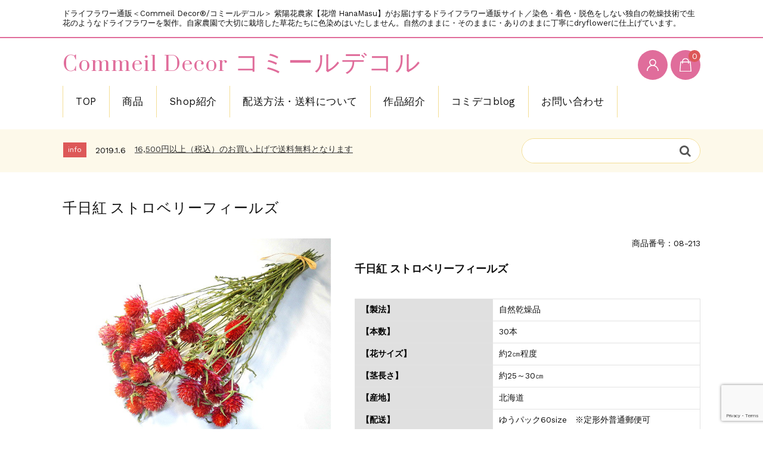

--- FILE ---
content_type: text/html; charset=UTF-8
request_url: https://www.hanamasu.net/gomphrena-haageana/
body_size: 20655
content:
<!DOCTYPE html>
<html lang="ja">

	<head>
		<meta charset="UTF-8" />
		<meta name="viewport" content="width=device-width, user-scalable=no">
		<meta name="format-detection" content="telephone=no"/>
		<title>千日紅 ストロベリーフィールズ | Commeil Decor コミールデコル</title>
<meta name='robots' content='max-image-preview:large' />
<link rel='dns-prefetch' href='//fonts.googleapis.com' />
<link rel="alternate" type="application/rss+xml" title="Commeil Decor コミールデコル &raquo; 千日紅 ストロベリーフィールズ のコメントのフィード" href="https://www.hanamasu.net/gomphrena-haageana/feed/" />
<link rel="alternate" title="oEmbed (JSON)" type="application/json+oembed" href="https://www.hanamasu.net/wp-json/oembed/1.0/embed?url=https%3A%2F%2Fwww.hanamasu.net%2Fgomphrena-haageana%2F" />
<link rel="alternate" title="oEmbed (XML)" type="text/xml+oembed" href="https://www.hanamasu.net/wp-json/oembed/1.0/embed?url=https%3A%2F%2Fwww.hanamasu.net%2Fgomphrena-haageana%2F&#038;format=xml" />
<link rel='stylesheet' id='parent-style-css' href='https://www.hanamasu.net/wp-content/themes/welcart_basic/style.css?ver=6.9' type='text/css' media='all' />
<link rel='stylesheet' id='parent-welcart-style-css' href='https://www.hanamasu.net/wp-content/themes/welcart_basic/usces_cart.css?ver=1.0' type='text/css' media='all' />
<link rel='stylesheet' id='google-fonts-sans-css' href='https://fonts.googleapis.com/css?family=Suranna%7CWork+Sans&#038;ver=6.9' type='text/css' media='all' />
<link rel='stylesheet' id='parent-widget_cart-css' href='https://www.hanamasu.net/wp-content/themes/welcart_basic/wcex_widget_cart.css?ver=1.0' type='text/css' media='all' />
<link rel='stylesheet' id='slick-style-css' href='https://www.hanamasu.net/wp-content/themes/welcart_basic-beldad/assets/vendor/slick/slick.css?ver=1.0' type='text/css' media='all' />
<link rel='stylesheet' id='slick-theme-style-css' href='https://www.hanamasu.net/wp-content/themes/welcart_basic-beldad/assets/vendor/slick/slick-theme.css?ver=1.0' type='text/css' media='all' />
<style id='wp-emoji-styles-inline-css' type='text/css'>

	img.wp-smiley, img.emoji {
		display: inline !important;
		border: none !important;
		box-shadow: none !important;
		height: 1em !important;
		width: 1em !important;
		margin: 0 0.07em !important;
		vertical-align: -0.1em !important;
		background: none !important;
		padding: 0 !important;
	}
/*# sourceURL=wp-emoji-styles-inline-css */
</style>
<style id='wp-block-library-inline-css' type='text/css'>
:root{--wp-block-synced-color:#7a00df;--wp-block-synced-color--rgb:122,0,223;--wp-bound-block-color:var(--wp-block-synced-color);--wp-editor-canvas-background:#ddd;--wp-admin-theme-color:#007cba;--wp-admin-theme-color--rgb:0,124,186;--wp-admin-theme-color-darker-10:#006ba1;--wp-admin-theme-color-darker-10--rgb:0,107,160.5;--wp-admin-theme-color-darker-20:#005a87;--wp-admin-theme-color-darker-20--rgb:0,90,135;--wp-admin-border-width-focus:2px}@media (min-resolution:192dpi){:root{--wp-admin-border-width-focus:1.5px}}.wp-element-button{cursor:pointer}:root .has-very-light-gray-background-color{background-color:#eee}:root .has-very-dark-gray-background-color{background-color:#313131}:root .has-very-light-gray-color{color:#eee}:root .has-very-dark-gray-color{color:#313131}:root .has-vivid-green-cyan-to-vivid-cyan-blue-gradient-background{background:linear-gradient(135deg,#00d084,#0693e3)}:root .has-purple-crush-gradient-background{background:linear-gradient(135deg,#34e2e4,#4721fb 50%,#ab1dfe)}:root .has-hazy-dawn-gradient-background{background:linear-gradient(135deg,#faaca8,#dad0ec)}:root .has-subdued-olive-gradient-background{background:linear-gradient(135deg,#fafae1,#67a671)}:root .has-atomic-cream-gradient-background{background:linear-gradient(135deg,#fdd79a,#004a59)}:root .has-nightshade-gradient-background{background:linear-gradient(135deg,#330968,#31cdcf)}:root .has-midnight-gradient-background{background:linear-gradient(135deg,#020381,#2874fc)}:root{--wp--preset--font-size--normal:16px;--wp--preset--font-size--huge:42px}.has-regular-font-size{font-size:1em}.has-larger-font-size{font-size:2.625em}.has-normal-font-size{font-size:var(--wp--preset--font-size--normal)}.has-huge-font-size{font-size:var(--wp--preset--font-size--huge)}.has-text-align-center{text-align:center}.has-text-align-left{text-align:left}.has-text-align-right{text-align:right}.has-fit-text{white-space:nowrap!important}#end-resizable-editor-section{display:none}.aligncenter{clear:both}.items-justified-left{justify-content:flex-start}.items-justified-center{justify-content:center}.items-justified-right{justify-content:flex-end}.items-justified-space-between{justify-content:space-between}.screen-reader-text{border:0;clip-path:inset(50%);height:1px;margin:-1px;overflow:hidden;padding:0;position:absolute;width:1px;word-wrap:normal!important}.screen-reader-text:focus{background-color:#ddd;clip-path:none;color:#444;display:block;font-size:1em;height:auto;left:5px;line-height:normal;padding:15px 23px 14px;text-decoration:none;top:5px;width:auto;z-index:100000}html :where(.has-border-color){border-style:solid}html :where([style*=border-top-color]){border-top-style:solid}html :where([style*=border-right-color]){border-right-style:solid}html :where([style*=border-bottom-color]){border-bottom-style:solid}html :where([style*=border-left-color]){border-left-style:solid}html :where([style*=border-width]){border-style:solid}html :where([style*=border-top-width]){border-top-style:solid}html :where([style*=border-right-width]){border-right-style:solid}html :where([style*=border-bottom-width]){border-bottom-style:solid}html :where([style*=border-left-width]){border-left-style:solid}html :where(img[class*=wp-image-]){height:auto;max-width:100%}:where(figure){margin:0 0 1em}html :where(.is-position-sticky){--wp-admin--admin-bar--position-offset:var(--wp-admin--admin-bar--height,0px)}@media screen and (max-width:600px){html :where(.is-position-sticky){--wp-admin--admin-bar--position-offset:0px}}
/*# sourceURL=/wp-includes/css/dist/block-library/common.min.css */
</style>
<style id='classic-theme-styles-inline-css' type='text/css'>
/*! This file is auto-generated */
.wp-block-button__link{color:#fff;background-color:#32373c;border-radius:9999px;box-shadow:none;text-decoration:none;padding:calc(.667em + 2px) calc(1.333em + 2px);font-size:1.125em}.wp-block-file__button{background:#32373c;color:#fff;text-decoration:none}
/*# sourceURL=/wp-includes/css/classic-themes.min.css */
</style>
<link rel='stylesheet' id='contact-form-7-css' href='https://www.hanamasu.net/wp-content/plugins/contact-form-7/includes/css/styles.css?ver=6.1.4' type='text/css' media='all' />
<link rel='stylesheet' id='wc-basic-style-css' href='https://www.hanamasu.net/wp-content/themes/welcart_basic-beldad/style.css?ver=1.7.7' type='text/css' media='all' />
<link rel='stylesheet' id='font-awesome-css' href='https://www.hanamasu.net/wp-content/themes/welcart_basic/font-awesome/font-awesome.min.css?ver=1.0' type='text/css' media='all' />
<link rel='stylesheet' id='luminous-basic-css-css' href='https://www.hanamasu.net/wp-content/themes/welcart_basic/css/luminous-basic.css?ver=1.0' type='text/css' media='all' />
<link rel='stylesheet' id='tablepress-default-css' href='https://www.hanamasu.net/wp-content/plugins/tablepress/css/build/default.css?ver=3.2.5' type='text/css' media='all' />
<link rel='stylesheet' id='wcex_widgetcart_style-css' href='https://www.hanamasu.net/wp-content/themes/welcart_basic-beldad/wcex_widget_cart.css?ver=6.9' type='text/css' media='all' />
<link rel='stylesheet' id='usces_default_css-css' href='https://www.hanamasu.net/wp-content/plugins/usc-e-shop/css/usces_default.css?ver=2.11.26.2512161' type='text/css' media='all' />
<link rel='stylesheet' id='dashicons-css' href='https://www.hanamasu.net/wp-includes/css/dashicons.min.css?ver=6.9' type='text/css' media='all' />
<link rel='stylesheet' id='theme_cart_css-css' href='https://www.hanamasu.net/wp-content/themes/welcart_basic-beldad/usces_cart.css?ver=2.11.26.2512161' type='text/css' media='all' />
<script type="text/javascript" src="https://www.hanamasu.net/wp-includes/js/jquery/jquery.min.js?ver=3.7.1" id="jquery-core-js"></script>
<script type="text/javascript" src="https://www.hanamasu.net/wp-includes/js/jquery/jquery-migrate.min.js?ver=3.4.1" id="jquery-migrate-js"></script>
<script type="text/javascript" src="https://www.hanamasu.net/wp-content/themes/welcart_basic-beldad/assets/js/wcct-loading.js?ver=1.0" id="wcct-loading-js-js"></script>
<script type="text/javascript" src="https://www.hanamasu.net/wp-content/themes/welcart_basic-beldad/assets/js/wcct-customized.js?ver=1.0" id="wcct-customized-js"></script>
<script type="text/javascript" src="https://www.hanamasu.net/wp-content/themes/welcart_basic-beldad/assets/vendor/slick/slick.min.js?ver=1.0" id="slick-js-js"></script>
<script type="text/javascript" src="https://www.hanamasu.net/wp-content/themes/welcart_basic-beldad/assets/js/wcct-slick.js?ver=1.0" id="wcct-slick-js-js"></script>
<script type="text/javascript" src="https://www.hanamasu.net/wp-content/themes/welcart_basic/js/front-customized.js?ver=1.0" id="wc-basic-js-js"></script>
<link rel="https://api.w.org/" href="https://www.hanamasu.net/wp-json/" /><link rel="alternate" title="JSON" type="application/json" href="https://www.hanamasu.net/wp-json/wp/v2/posts/5414" /><link rel="EditURI" type="application/rsd+xml" title="RSD" href="https://www.hanamasu.net/xmlrpc.php?rsd" />
<meta name="generator" content="WordPress 6.9" />
<link rel="canonical" href="https://www.hanamasu.net/gomphrena-haageana/" />
<link rel='shortlink' href='https://www.hanamasu.net/?p=5414' />

<meta property="og:title" content="千日紅 ストロベリーフィールズ">
<meta property="og:type" content="product">
<meta property="og:description" content="千日紅 ストロベリーフィールズ">
<meta property="og:url" content="https://www.hanamasu.net/gomphrena-haageana/">
<meta property="og:image" content="https://www.hanamasu.net/wp-content/uploads/2020/09/CIMG5237-150x150.jpg">
<meta property="og:site_name" content="Commeil Decor コミールデコル"><script type='text/javascript'>
		/* <![CDATA[ */
			wcwc_cssObj = {
			'display': 'block', 
			'left': (jQuery(window).width()/2 - 100) + 'px', 
			'top': (jQuery(window).height()/2 - 40) + 'px', 
			'position': 'fixed'
			};
		/* ]]> */
		</script><link rel="icon" href="https://www.hanamasu.net/wp-content/uploads/2021/01/cropped-08776ee37e8ffff4ce65c2f8882a62c0-32x32.png" sizes="32x32" />
<link rel="icon" href="https://www.hanamasu.net/wp-content/uploads/2021/01/cropped-08776ee37e8ffff4ce65c2f8882a62c0-192x192.png" sizes="192x192" />
<link rel="apple-touch-icon" href="https://www.hanamasu.net/wp-content/uploads/2021/01/cropped-08776ee37e8ffff4ce65c2f8882a62c0-180x180.png" />
<meta name="msapplication-TileImage" content="https://www.hanamasu.net/wp-content/uploads/2021/01/cropped-08776ee37e8ffff4ce65c2f8882a62c0-270x270.png" />
<link rel="alternate" type="application/rss+xml" title="RSS" href="https://www.hanamasu.net/rsslatest.xml" />	</head>

		<body class="wp-singular post-template-default single single-post postid-5414 single-format-standard wp-theme-welcart_basic wp-child-theme-welcart_basic-beldad lang-ja">

		
						<div id="loader-bg">
					<div id="loader">
						<i class="fa fa-spinner fa-pulse animated"></i>
						<p>Now Loading...</p>
					</div>
				</div>
				
		<div class="site">

			<header id="masthead" class="site-header" role="banner">
				<div class="inner">
											<div class="top">
							<p class="site-description">ドライフラワー通販＜Commeil Decor®/コミールデコル＞ 紫陽花農家【花増 HanaMasu】がお届けするドライフラワー通販サイト／染色・着色・脱色をしない独自の乾燥技術で生花のようなドライフラワーを製作。自家農園で大切に栽培した草花たちに色染めはいたしません。自然のままに・そのままに・ありのままに丁寧にdryflowerに仕上げています。</p>
						</div><!-- .top -->
					
					<div class="bottom cf">

						<div class="column1070">

														<div class="site-title">
								<a href="https://www.hanamasu.net/" title="Commeil Decor コミールデコル" rel="home">
																			Commeil Decor コミールデコル																	</a>
							</div>

															
								<div class="cf h-column">

																			<div class="incart widgetcart list">
											<div class="iconbtn">
												<img src="https://www.hanamasu.net/wp-content/themes/welcart_basic-beldad/assets/images/bag.svg" alt="bag"><span class="total-quant" id="widgetcart-total-quant" />0</span>
											</div>
											<div class="view-cart-wrap">

												<div class="close"><img src="https://www.hanamasu.net/wp-content/themes/welcart_basic-beldad/assets/images/close.svg" alt="close" /></div>

												<div class="view-cart">
													<div class="widgetcart-close-btn"><span class="icon"></span></div>
																										<div id="wgct_row"><div class="empty_cart">只今、カートに商品はございません。</div><table class="widgetcart_rows"><tr><th colspan="4" class="footer">(カゴの商品数:0種類、合計数:0)</th></tr></table>
	<script type="text/javascript">
		jQuery("#widgetcart-total-quant").html("0");
	</script></div>
												</div><!-- .view-cart -->
											</div><!-- .view-cart-wrap -->

											<div id="wgct_alert"></div>
										</div><!-- .widgetcart -->
																				<div class="membership list">

											<div class="iconbtn"><img src="https://www.hanamasu.net/wp-content/themes/welcart_basic-beldad/assets/images/user.svg" alt="user" /></div>

											<div class="over">
												<div class="over-inner">

													<div class="close"><img src="https://www.hanamasu.net/wp-content/themes/welcart_basic-beldad/assets/images/close.svg" alt="close" /></div>

													<ul class="cf">
																																											<li>ゲスト</li>
															<li><a href="https://www.hanamasu.net/usces-member/?usces_page=login" class="usces_login_a">ログイン</a></li>
															<li><a href="https://www.hanamasu.net/usces-member/?usces_page=newmember">新規会員登録</a></li>
																																									</ul>
												</div><!-- .over-inner -->
											</div>

										</div><!-- .membership -->
									
									<div class="menus list">

										<div class="iconbtn"><img src="https://www.hanamasu.net/wp-content/themes/welcart_basic-beldad/assets/images/menu.svg" alt="menu" /></div>

										<div id="mobile-menu" class="mobile-menu">

											<div class="close"><img src="https://www.hanamasu.net/wp-content/themes/welcart_basic-beldad/assets/images/close.svg" alt="close" /></div>

																						<nav id="site-navigation" class="main-navigation cf" role="navigation">
												<div class="menu-main-menu-container"><ul id="menu-main-menu" class="menu"><li id="menu-item-832" class="menu-item menu-item-type-custom menu-item-object-custom menu-item-home menu-item-832"><a href="https://www.hanamasu.net/">TOP</a></li>
<li id="menu-item-2593" class="menu-item menu-item-type-taxonomy menu-item-object-category current-post-ancestor menu-item-has-children menu-item-2593"><a href="https://www.hanamasu.net/category/item/">商品</a>
<ul class="sub-menu">
	<li id="menu-item-965" class="menu-item menu-item-type-taxonomy menu-item-object-category menu-item-has-children menu-item-965"><a href="https://www.hanamasu.net/category/item/itemgenre/hydrangea/">❖紫陽花（あじさい）</a>
	<ul class="sub-menu">
		<li id="menu-item-1718" class="menu-item menu-item-type-taxonomy menu-item-object-category menu-item-1718"><a href="https://www.hanamasu.net/category/item/itemgenre/hydrangea/seasonal-product-hydrengea/">【 厳選あじさい】(製作数限定品)※1点ものや季節限定品など</a></li>
		<li id="menu-item-7942" class="menu-item menu-item-type-taxonomy menu-item-object-category menu-item-7942"><a href="https://www.hanamasu.net/category/item/itemgenre/hydrangea/commeil-blue/">ブルーアジサイ 定番</a></li>
		<li id="menu-item-1719" class="menu-item menu-item-type-taxonomy menu-item-object-category menu-item-1719"><a href="https://www.hanamasu.net/category/item/itemgenre/hydrangea/minazuki/">ミナズキ</a></li>
		<li id="menu-item-1720" class="menu-item menu-item-type-taxonomy menu-item-object-category menu-item-1720"><a href="https://www.hanamasu.net/category/item/itemgenre/hydrangea/anabel-green/">アナベルグリーン</a></li>
		<li id="menu-item-1721" class="menu-item menu-item-type-taxonomy menu-item-object-category menu-item-1721"><a href="https://www.hanamasu.net/category/item/itemgenre/hydrangea/autumn-color-hydrangea/">秋色あじさい　</a></li>
	</ul>
</li>
	<li id="menu-item-4146" class="menu-item menu-item-type-taxonomy menu-item-object-category menu-item-4146"><a href="https://www.hanamasu.net/category/item/itemgenre/various-petals/">❖花びらいろいろ</a></li>
	<li id="menu-item-10310" class="menu-item menu-item-type-taxonomy menu-item-object-category menu-item-10310"><a href="https://www.hanamasu.net/category/item/itemgenre/petit-pack/">❖プチパック</a></li>
	<li id="menu-item-6041" class="menu-item menu-item-type-taxonomy menu-item-object-category menu-item-6041"><a href="https://www.hanamasu.net/category/item/itemgenre/rose/">❖バラ</a></li>
	<li id="menu-item-957" class="menu-item menu-item-type-taxonomy menu-item-object-category menu-item-957"><a href="https://www.hanamasu.net/category/item/itemgenre/lagurus-oregano-lavender/">❖ラグラス・オレガノ・ラベンダー</a></li>
	<li id="menu-item-1699" class="menu-item menu-item-type-taxonomy menu-item-object-category current-post-ancestor current-menu-parent current-post-parent menu-item-1699"><a href="https://www.hanamasu.net/category/item/itemgenre/globosa-celosia-echinops/">❖千日紅・ケイトウ・ルリタマアザミ</a></li>
	<li id="menu-item-1765" class="menu-item menu-item-type-taxonomy menu-item-object-category menu-item-1765"><a href="https://www.hanamasu.net/category/item/itemgenre/helichrysum-other%e3%80%80/">❖ヘリクリサム・その他フラワー</a></li>
	<li id="menu-item-958" class="menu-item menu-item-type-taxonomy menu-item-object-category menu-item-958"><a href="https://www.hanamasu.net/category/item/itemgenre/limonium-gypsophila/">❖スターチス・カスミソウ</a></li>
	<li id="menu-item-10112" class="menu-item menu-item-type-taxonomy menu-item-object-category menu-item-10112"><a href="https://www.hanamasu.net/category/item/itemgenre/cotton-lunaria/">❖コットン・ルナリア</a></li>
	<li id="menu-item-964" class="menu-item menu-item-type-taxonomy menu-item-object-category menu-item-964"><a href="https://www.hanamasu.net/category/item/itemgenre/nut-twig/">❖実・枝もの</a></li>
	<li id="menu-item-8925" class="menu-item menu-item-type-taxonomy menu-item-object-category menu-item-8925"><a href="https://www.hanamasu.net/category/item/itemgenre/branch-wreath/">❖枝リース</a></li>
	<li id="menu-item-7126" class="menu-item menu-item-type-taxonomy menu-item-object-category menu-item-7126"><a href="https://www.hanamasu.net/category/item/itemgenre/leaves-etc/">❖葉もの・その他</a></li>
	<li id="menu-item-8487" class="menu-item menu-item-type-taxonomy menu-item-object-category menu-item-8487"><a href="https://www.hanamasu.net/category/item/itemgenre/arrange-flower/">❖Commeil Decorオリジナル アレンジフラワーギフト</a></li>
</ul>
</li>
<li id="menu-item-1378" class="menu-item menu-item-type-post_type menu-item-object-page menu-item-1378"><a href="https://www.hanamasu.net/overview/">Shop紹介</a></li>
<li id="menu-item-2316" class="menu-item menu-item-type-post_type menu-item-object-page menu-item-2316"><a href="https://www.hanamasu.net/delivery-fee/">配送方法・送料について</a></li>
<li id="menu-item-3884" class="menu-item menu-item-type-taxonomy menu-item-object-category menu-item-3884"><a href="https://www.hanamasu.net/category/the-work/">作品紹介</a></li>
<li id="menu-item-3961" class="menu-item menu-item-type-taxonomy menu-item-object-category menu-item-3961"><a href="https://www.hanamasu.net/category/blog/">コミデコblog</a></li>
<li id="menu-item-10903" class="menu-item menu-item-type-post_type menu-item-object-page menu-item-10903"><a href="https://www.hanamasu.net/contact-2/">お問い合わせ</a></li>
</ul></div>											</nav><!-- #site-navigation -->
											
																							<div class="sub-navigation">
																									</div>
											
										</div><!-- .mobile-menu -->

										
									</div><!-- .menu -->

								</div><!-- .h-column -->
							
						</div><!-- .column1070 -->

					</div><!-- .bottom -->

				</div><!-- .inner -->
			</header>

			
					<div class="common-parts">
						<div class="column1070 cf">

							<div id="searchform" class="searchform">
								<form role="search" method="get" action="https://www.hanamasu.net/" >
		<div class="s-box">
			<input type="text" value="" name="s" id="head-s-text" class="search-text" />
			<input type="submit" id="head-s-submit" class="searchsubmit" value="&#xf002;" />
		</div>
	</form>							</div><!-- #searchform -->

																<div class="info-area">
										<div class="slider">
																							<div id="post-5627" class="cf">
													<div class="info-cat">info</div>
													<div class="info-date">2019.10.5</div>
													<div class="info-title">
														<a href="https://www.hanamasu.net/about-mail-delivery/">
																															～メールが届かないお客様へのお願い～																													</a>
													</div>
												</div>
																									<div id="post-2769" class="cf">
													<div class="info-cat">info</div>
													<div class="info-date">2019.1.6</div>
													<div class="info-title">
														<a href="https://www.hanamasu.net/free-shipping/">
																															16,500円以上（税込）のお買い上げで送料無料となります																													</a>
													</div>
												</div>
																									<div id="post-2766" class="cf">
													<div class="info-cat">info</div>
													<div class="info-date">2019.1.6</div>
													<div class="info-title">
														<a href="https://www.hanamasu.net/site-introduction/">
																															お客様の作品をご紹介させて頂きます																													</a>
													</div>
												</div>
																									<div id="post-1788" class="cf">
													<div class="info-cat">info</div>
													<div class="info-date">2018.12.11</div>
													<div class="info-title">
														<a href="https://www.hanamasu.net/present-point/">
																															新規会員登録で200ポイントプレゼント中！																													</a>
													</div>
												</div>
																							</div><!-- .slider -->
									</div><!-- .info-area -->
															</div>
					</div>

					
						<div id="main" class="">

				<div class="site-content-wrap cf">


<div id="primary" class="site-content">
	<div id="content" role="main">

	
		<article class="post-5414 post type-post status-publish format-standard has-post-thumbnail category-itemgenre category-globosa-celosia-echinops" id="post-5414">

			<div class="item-header">
				<h1 class="item_page_title">千日紅 ストロベリーフィールズ</h1>
			</div><!-- .item-header -->

									
			<div class="itempage-wrap">

				<div id="itempage" class="cf">

					<div id="img-box">

						
						<div id="itemimg-main" class="itemimg">
							<div class="slider slider-for">
								<div>
									<a href="https://www.hanamasu.net/wp-content/uploads/2020/09/CIMG5237.jpg" ><img width="600" height="450" src="https://www.hanamasu.net/wp-content/uploads/2020/09/CIMG5237.jpg" class="attachment-600x600 size-600x600" alt="08-213" decoding="async" fetchpriority="high" srcset="https://www.hanamasu.net/wp-content/uploads/2020/09/CIMG5237.jpg 640w, https://www.hanamasu.net/wp-content/uploads/2020/09/CIMG5237-300x225.jpg 300w" sizes="(max-width: 600px) 100vw, 600px" /></a>
								</div>
																	<div><a href="https://www.hanamasu.net/wp-content/uploads/2020/09/CIMG5242.jpg" ><img width="600" height="450" src="https://www.hanamasu.net/wp-content/uploads/2020/09/CIMG5242.jpg" class="attachment-600x600 size-600x600" alt="08-213" decoding="async" srcset="https://www.hanamasu.net/wp-content/uploads/2020/09/CIMG5242.jpg 640w, https://www.hanamasu.net/wp-content/uploads/2020/09/CIMG5242-300x225.jpg 300w" sizes="(max-width: 600px) 100vw, 600px" /></a></div>
																	<div><a href="https://www.hanamasu.net/wp-content/uploads/2020/09/CIMG5241.jpg" ><img width="600" height="450" src="https://www.hanamasu.net/wp-content/uploads/2020/09/CIMG5241.jpg" class="attachment-600x600 size-600x600" alt="08-213" decoding="async" srcset="https://www.hanamasu.net/wp-content/uploads/2020/09/CIMG5241.jpg 640w, https://www.hanamasu.net/wp-content/uploads/2020/09/CIMG5241-300x225.jpg 300w" sizes="(max-width: 600px) 100vw, 600px" /></a></div>
																	<div><a href="https://www.hanamasu.net/wp-content/uploads/2020/09/CIMG5238.jpg" ><img width="600" height="450" src="https://www.hanamasu.net/wp-content/uploads/2020/09/CIMG5238.jpg" class="attachment-600x600 size-600x600" alt="08-213" decoding="async" loading="lazy" srcset="https://www.hanamasu.net/wp-content/uploads/2020/09/CIMG5238.jpg 640w, https://www.hanamasu.net/wp-content/uploads/2020/09/CIMG5238-300x225.jpg 300w" sizes="(max-width: 600px) 100vw, 600px" /></a></div>
																	<div><a href="https://www.hanamasu.net/wp-content/uploads/2020/09/CIMG5239.jpg" ><img width="600" height="450" src="https://www.hanamasu.net/wp-content/uploads/2020/09/CIMG5239.jpg" class="attachment-600x600 size-600x600" alt="08-213" decoding="async" loading="lazy" srcset="https://www.hanamasu.net/wp-content/uploads/2020/09/CIMG5239.jpg 640w, https://www.hanamasu.net/wp-content/uploads/2020/09/CIMG5239-300x225.jpg 300w" sizes="(max-width: 600px) 100vw, 600px" /></a></div>
																	<div><a href="https://www.hanamasu.net/wp-content/uploads/2020/09/CIMG5240.jpg" ><img width="600" height="450" src="https://www.hanamasu.net/wp-content/uploads/2020/09/CIMG5240.jpg" class="attachment-600x600 size-600x600" alt="08-213" decoding="async" loading="lazy" srcset="https://www.hanamasu.net/wp-content/uploads/2020/09/CIMG5240.jpg 640w, https://www.hanamasu.net/wp-content/uploads/2020/09/CIMG5240-300x225.jpg 300w" sizes="(max-width: 600px) 100vw, 600px" /></a></div>
															</div>
													</div><!-- #itemimg-main -->

													<div id="itemimg-sub" class="slider slider-nav itemsubimg">
								<div><img width="90" height="90" src="https://www.hanamasu.net/wp-content/uploads/2020/09/CIMG5237-150x150.jpg" class="attachment-90x90 size-90x90" alt="08-213" decoding="async" loading="lazy" /></div>
																	<div><img width="90" height="90" src="https://www.hanamasu.net/wp-content/uploads/2020/09/CIMG5242-150x150.jpg" class="attachment-90x90 size-90x90" alt="08-213" decoding="async" loading="lazy" /></div>
																	<div><img width="90" height="90" src="https://www.hanamasu.net/wp-content/uploads/2020/09/CIMG5241-150x150.jpg" class="attachment-90x90 size-90x90" alt="08-213" decoding="async" loading="lazy" /></div>
																	<div><img width="90" height="90" src="https://www.hanamasu.net/wp-content/uploads/2020/09/CIMG5238-150x150.jpg" class="attachment-90x90 size-90x90" alt="08-213" decoding="async" loading="lazy" /></div>
																	<div><img width="90" height="90" src="https://www.hanamasu.net/wp-content/uploads/2020/09/CIMG5239-150x150.jpg" class="attachment-90x90 size-90x90" alt="08-213" decoding="async" loading="lazy" /></div>
																	<div><img width="90" height="90" src="https://www.hanamasu.net/wp-content/uploads/2020/09/CIMG5240-150x150.jpg" class="attachment-90x90 size-90x90" alt="08-213" decoding="async" loading="lazy" /></div>
															</div><!-- #itemimg-sub -->
						
					</div><!-- #img-box -->

					<div class="detail-box">

						<div class="upper cf">
							<ul class="cf opt-tag">
<li class="stock">残りわずか</li>
</ul>
														<div class="itemcode">商品番号：08-213</div>
						</div><!-- .upper -->

						<h2 class="item-name">千日紅 ストロベリーフィールズ</h2>

					</div><!-- .detail-box -->

					<div class="item-info">

						<table class="item_custom_field">
<tr><th>【製法】</th><td>自然乾燥品</td></tr>
<tr><th>【本数】</th><td>30本</td></tr>
<tr><th>【花サイズ】</th><td>約2㎝程度</td></tr>
<tr><th>【茎長さ】</th><td>約25～30㎝</td></tr>
<tr><th>【産地】</th><td>北海道</td></tr>
<tr><th>【配送】</th><td>ゆうパック60size　※定形外普通郵便可</td></tr>
</table>

						<form action="https://www.hanamasu.net/usces-cart/" method="post">

															<div class="skuform">
									
									<div class="inner cf">

										
										<div class="right">

											
											
																							<div class="zaikostatus">在庫状態 : 残りわずか</div>
											
											<div class="field cf">

												
												<div class="field_price">
																										¥1,100<em class="tax">（税込）</em>												</div>
												
											</div><!-- .field -->

																							<div class="c-box">
													<span class="quantity">数量<input name="quant[5414][08-213]" type="text" id="quant[5414][08-213]" class="skuquantity" value="1" onKeyDown="if (event.keyCode == 13) {return false;}" /></span><span class="unit">30本/1束</span>
													<span class="cart-button"><input name="zaikonum[5414][08-213]" type="hidden" id="zaikonum[5414][08-213]" value="1" />
<input name="zaiko[5414][08-213]" type="hidden" id="zaiko[5414][08-213]" value="1" />
<input name="gptekiyo[5414][08-213]" type="hidden" id="gptekiyo[5414][08-213]" value="0" />
<input name="skuPrice[5414][08-213]" type="hidden" id="skuPrice[5414][08-213]" value="1100" />
<input name="inCart[5414][08-213]" type="submit" id="inCart[5414][08-213]" class="skubutton" value="カートへ入れる" onclick="return uscesCart.intoCart( '5414','08-213' )" /><input name="usces_referer" type="hidden" value="/gomphrena-haageana/" />
</span>
												</div>
																						<div class="error_message"></div>

										</div><!-- .right -->

									</div><!-- .inner -->
								</div><!-- .skuform -->
							
													</form>
						
						<div class="item-description">
							<p><span style="font-size: 14px;"><span style="font-family: verdana,geneva,sans-serif;">自然乾燥の千日紅ストロベリーフィールズです。一番形の良い時に専用の乾燥室でドライに仕上げています。<br />
イチゴのように少し先が細くなった形で、色も真っ赤な鮮やかな色彩でとても人気のある素材です。スワッグや、ハーバリウム、サシェ、レジンなど、幅広くお使い頂けます。生花ではややオレンジがかった赤ですが、ドライでは鮮やかな赤色が綺麗に出ています。白やピンクの千日紅の種類に比べ一回りヘッドが大きく、ボリューム感もあります。ヘッド1個を1本で仕上げています。スプレー状ではありません。</span></span></p>
<p><span style="font-size: 14px;"><span style="font-family: verdana,geneva,sans-serif;">※他の千日紅に比べ花穂が崩れやすいのでヘッドを強く握らないようにご注意下さい。<br />
</span></span></p>
<p><span style="font-family: verdana,geneva,sans-serif;"><span style="color: #0000ff; font-size: 10pt;">〈ご注意〉</span><br />
<span style="color: #0000ff; font-size: 10pt;">お花は全て自家農園で採取した生花から一本一本丁寧に手作業で制作しています。</span><span style="color: #0000ff; font-size: 10pt;">お花にはそれぞれに個性がありますので同じものはございません。茶色い部分や、欠け、キズがあるものもありますがそれは造花ではないので自然のものとご理解頂きナチュラルさを楽しんで下さいね。写真とは色や形が若干異なる場合もご理解下さい。</span><br />
</span></p>
						</div>

					</div><!-- .item-info -->

				</div><!-- #itempage -->

				
<div id="wc_reviews" class="tab-box">

	
			<div class="inner">
				<p class="nowc_reviews">ログインしてレビューを書く事ができます。</p>
				<p class="reviews_btn"><a href="https://www.hanamasu.net/usces-member/?login_ref=https%3A%2F%2Fwww.hanamasu.net%2Fgomphrena-haageana%2F">ログインする</a></p>
			</div>

			
		<p class="nowc_reviews">お客様のレビューをお待ちしています。</p>

		

</div><!-- #wc_reviews -->

	
				
			</div><!-- .itemspage-wrap -->

		</article>

	
	</div><!-- #content -->
</div><!-- #primary -->


				</div><!-- .site-content-wrap -->
			</div><!-- #main -->

							<div id="toTop" class="wrap fixed"><a href="#masthead"><i class="fa fa-angle-up" aria-hidden="true"></i></a></div>
			
			<footer id="colophon" role="contentinfo">
				<div class="inner">

					<div class="top cf">

						<div class="column1070">

															<div class="f-widgetArea">
									<div id="block-3" class="widget widget_block widget_media_image">
<div class="wp-block-image is-style-rounded"><figure class="alignleft size-thumbnail is-resized"><img loading="lazy" decoding="async" src="https://www.hanamasu.net/wp-content/uploads/2022/02/logo-150x150.jpg" alt="" class="wp-image-9234" width="150" height="150"/><figcaption>ドライフラワー花増　HanaMasu　　　　　　</figcaption></figure></div>
</div>								</div><!-- .f-widgetArea -->
																<nav id="site-info" class="f-mainnav">
									<div class="menu-%e3%83%95%e3%83%83%e3%82%bf%e3%83%bc%e3%83%a1%e3%83%8b%e3%83%a5%e3%83%bc-container"><ul id="menu-%e3%83%95%e3%83%83%e3%82%bf%e3%83%bc%e3%83%a1%e3%83%8b%e3%83%a5%e3%83%bc" class="footer-menu cf"><li id="menu-item-2750" class="menu-item menu-item-type-post_type menu-item-object-page menu-item-2750"><a href="https://www.hanamasu.net/usces-member/">ログイン＆会員登録</a></li>
<li id="menu-item-2751" class="menu-item menu-item-type-post_type menu-item-object-page menu-item-2751"><a href="https://www.hanamasu.net/usces-cart/">買い物かごを見る</a></li>
<li id="menu-item-3964" class="menu-item menu-item-type-taxonomy menu-item-object-category menu-item-3964"><a href="https://www.hanamasu.net/category/blog/">コミデコblog</a></li>
<li id="menu-item-3882" class="menu-item menu-item-type-taxonomy menu-item-object-category menu-item-has-children menu-item-3882"><a href="https://www.hanamasu.net/category/the-work/">作品紹介</a>
<ul class="sub-menu">
	<li id="menu-item-3122" class="menu-item menu-item-type-taxonomy menu-item-object-category menu-item-3122"><a href="https://www.hanamasu.net/category/the-work/work-introduction/">お客様の作品紹介</a></li>
</ul>
</li>
</ul></div>								</nav><!-- #colophon -->
																<nav class="f-subnav">
									<div class="menu-%e3%83%95%e3%83%83%e3%82%bf%e3%83%bcnavi%e3%82%b5%e3%83%96-container"><ul id="menu-%e3%83%95%e3%83%83%e3%82%bf%e3%83%bcnavi%e3%82%b5%e3%83%96" class="footer-menu cf"><li id="menu-item-1605" class="menu-item menu-item-type-custom menu-item-object-custom menu-item-home menu-item-1605"><a href="https://www.hanamasu.net/">ホーム</a></li>
<li id="menu-item-1066" class="menu-item menu-item-type-post_type menu-item-object-page menu-item-1066"><a href="https://www.hanamasu.net/about-shop-2/">特定商取引法に基ずく表記</a></li>
<li id="menu-item-1122" class="menu-item menu-item-type-post_type menu-item-object-page menu-item-privacy-policy menu-item-1122"><a rel="privacy-policy" href="https://www.hanamasu.net/privacy-policy/">プライバシーポリシー</a></li>
<li id="menu-item-1067" class="menu-item menu-item-type-post_type menu-item-object-page menu-item-1067"><a href="https://www.hanamasu.net/delivery-fee/">配送方法・送料について</a></li>
<li id="menu-item-1603" class="menu-item menu-item-type-post_type menu-item-object-page menu-item-1603"><a href="https://www.hanamasu.net/how-to-order/">商品のご購入方法</a></li>
<li id="menu-item-1068" class="menu-item menu-item-type-post_type menu-item-object-page menu-item-1068"><a href="https://www.hanamasu.net/payment-method/">お支払い方法</a></li>
<li id="menu-item-10905" class="menu-item menu-item-type-post_type menu-item-object-page menu-item-10905"><a href="https://www.hanamasu.net/contact-2/">お問い合わせ</a></li>
</ul></div>								</nav><!-- .f-subnav -->
							
						</div><!-- .column1070 -->

					</div><!-- .top -->

					<div class="bottom">

						<div class="column1070">

							<div class="flex-container">
								<div class="f-logo">Commeil Decor コミールデコル</div>

																	<div class="sns">
										<ul class="cf">
																							<li><a href="https://www.instagram.com/commeildecor" target="_blank" rel="nofollow"><i class="instagram-svg"></i></a></li>
																					</ul>
									</div>
								
							</div><!-- .flex-container -->

						</div><!-- .column1070 -->

						<p class="copyright">しあわせの思い出は、枯れない…　Copyright © 2018</p>

					</div>

				</div>
			</footer><!-- #colophon -->

			<div id="gray-bg" class="gray-bg"></div>

		</div><!-- .site -->

		<div class="load-container-wrap">
			<div class="load-container">
				<div class="loader">
				</div>
			</div>
		</div>

		<script type="speculationrules">
{"prefetch":[{"source":"document","where":{"and":[{"href_matches":"/*"},{"not":{"href_matches":["/wp-*.php","/wp-admin/*","/wp-content/uploads/*","/wp-content/*","/wp-content/plugins/*","/wp-content/themes/welcart_basic-beldad/*","/wp-content/themes/welcart_basic/*","/*\\?(.+)"]}},{"not":{"selector_matches":"a[rel~=\"nofollow\"]"}},{"not":{"selector_matches":".no-prefetch, .no-prefetch a"}}]},"eagerness":"conservative"}]}
</script>
	<script type='text/javascript'>
		uscesL10n = {
			'widgetcartUrl': 'https://www.hanamasu.net/wp-content/plugins/wcex_widget_cart',
'widgetcartHome': 'https://www.hanamasu.net',
'widgetcartMes01': 'カートを更新しました。<div id="wdgctToCheckout"><a href="https://www.hanamasu.net/usces-cart/?customerinfo=1">精算する</a></div>',
'widgetcartMes02': 'カートを更新しました。',
'widgetcartMes03': 'この商品をカートに入れています。',
'widgetcartMes04': 'しばらくお待ちください。',
'widgetcartMes05': 'カートから商品を削除しています。',
'widgetcart_fout': 5000,

			'ajaxurl': "https://www.hanamasu.net/wp-admin/admin-ajax.php",
			'loaderurl': "https://www.hanamasu.net/wp-content/plugins/usc-e-shop/images/loading.gif",
			'post_id': "5414",
			'cart_number': "869",
			'is_cart_row': false,
			'opt_esse': new Array(  ),
			'opt_means': new Array(  ),
			'mes_opts': new Array(  ),
			'key_opts': new Array(  ),
			'previous_url': "https://www.hanamasu.net",
			'itemRestriction': "",
			'itemOrderAcceptable': "0",
			'uscespage': "",
			'uscesid': "MDY1MzBjNjI5OTBiMjg5NTM4ODg5MTdhNGVmNzM4MGEyMzhhNmMzOWRkMmQ5NWM3X2FjdGluZ18wX0E%3D",
			'wc_nonce': "6911820d10"
		}
	</script>
	<script type='text/javascript' src='https://www.hanamasu.net/wp-content/plugins/usc-e-shop/js/usces_cart.js'></script>
				<script type='text/javascript'>
	(function($) {
	uscesCart = {
		intoCart : function (post_id, sku) {
			var zaikonum = $("[id='zaikonum["+post_id+"]["+sku+"]']").val();
			var zaiko = $("[id='zaiko["+post_id+"]["+sku+"]']").val();
			if( ( uscesL10n.itemOrderAcceptable != '1' && zaiko != '0' && zaiko != '1' ) || ( uscesL10n.itemOrderAcceptable != '1' && parseInt(zaikonum) == 0 ) ){
				alert('只今在庫切れです。');
				return false;
			}

			var mes = '';
			if( $("[id='quant["+post_id+"]["+sku+"]']").length ){
				var quant = $("[id='quant["+post_id+"]["+sku+"]']").val();
				if( quant == '0' || quant == '' || !(uscesCart.isNum(quant))){
					mes += "数量を正しく入力してください。\n";
				}
				var checknum = '';
				var checkmode = '';
				if( parseInt(uscesL10n.itemRestriction) <= parseInt(zaikonum) && uscesL10n.itemRestriction != '' && uscesL10n.itemRestriction != '0' && zaikonum != '' ) {
					checknum = uscesL10n.itemRestriction;
					checkmode ='rest';
				} else if( uscesL10n.itemOrderAcceptable != '1' && parseInt(uscesL10n.itemRestriction) > parseInt(zaikonum) && uscesL10n.itemRestriction != '' && uscesL10n.itemRestriction != '0' && zaikonum != '' ) {
					checknum = zaikonum;
					checkmode ='zaiko';
				} else if( uscesL10n.itemOrderAcceptable != '1' && (uscesL10n.itemRestriction == '' || uscesL10n.itemRestriction == '0') && zaikonum != '' ) {
					checknum = zaikonum;
					checkmode ='zaiko';
				} else if( uscesL10n.itemRestriction != '' && uscesL10n.itemRestriction != '0' && ( zaikonum == '' || zaikonum == '0' || parseInt(uscesL10n.itemRestriction) > parseInt(zaikonum) ) ) {
					checknum = uscesL10n.itemRestriction;
					checkmode ='rest';
				}

				if( parseInt(quant) > parseInt(checknum) && checknum != '' ){
					if(checkmode == 'rest'){
						mes += 'この商品は一度に'+checknum+'までの数量制限があります。'+"\n";
					}else{
						mes += 'この商品の在庫は残り'+checknum+'です。'+"\n";
					}
				}
			}
			for(i=0; i<uscesL10n.key_opts.length; i++){
				if( uscesL10n.opt_esse[i] == '1' ){
					var skuob = $("[id='itemOption["+post_id+"]["+sku+"]["+uscesL10n.key_opts[i]+"]']");
					var itemOption = "itemOption["+post_id+"]["+sku+"]["+uscesL10n.key_opts[i]+"]";
					var opt_obj_radio = $(":radio[name*='"+itemOption+"']");
					var opt_obj_checkbox = $(":checkbox[name*='"+itemOption+"']:checked");

					if( uscesL10n.opt_means[i] == '3' ){

						if( !opt_obj_radio.is(':checked') ){
							mes += uscesL10n.mes_opts[i]+"\n";
						}

					}else if( uscesL10n.opt_means[i] == '4' ){

						if( !opt_obj_checkbox.length ){
							mes += uscesL10n.mes_opts[i]+"\n";
						}

					}else{

						if( skuob.length ){
							if( uscesL10n.opt_means[i] == 0 && skuob.val() == '#NONE#' ){
								mes += uscesL10n.mes_opts[i]+"\n";
							}else if( uscesL10n.opt_means[i] == 1 && ( skuob.val() == '' || skuob.val() == '#NONE#' ) ){
								mes += uscesL10n.mes_opts[i]+"\n";
							}else if( uscesL10n.opt_means[i] >= 2 && skuob.val() == '' ){
								mes += uscesL10n.mes_opts[i]+"\n";
							}
						}
					}
				}
			}

						
			if( mes != '' ){
				alert( mes );
				return false;
			}else{
				widgetcart.intoCart(post_id, sku,  '' ); return false;			}
		},

		isNum : function (num) {
			if (num.match(/[^0-9]/g)) {
				return false;
			}
			return true;
		}
	};
	})(jQuery);
	</script>
			<!-- Welcart version : v2.11.26.2512161 -->
	<style type="text/css">


		/* Common ------------------------------------------------------*/

		/* -------- Text Color -------- */

		/* -- Color -- */
		body {
			color: #111;
		}
		.pickup-area .excerpt,
		.layout-list .list .excerpt {
			color: #111;
		}
		#site-navigation ul.sub-menu a:before {
			background-color: #111;
		}


		/* -------- Link Color -------- */

		a,
		#memberinfo #history_head td.retail a,
		#wc_member_auto_billing_info #memberinfo .auto_billing_contents table tbody td a {
			color: #333333;
		}
		a:hover,
		#memberinfo #history_head td.retail a:hover,
		#wc_member_auto_billing_info #memberinfo .auto_billing_contents table tbody td a:hover  {
			color: rgba( 51, 51, 51, .6 );
		}


		/* -------- Border Color -------- */

		textarea,
		select,
		input[type="text"],
		input[type="password"],
		input[type="email"],
		input[type="tel"],
		input[type="search"],
		input[type="url"],
		#dlseller_terms .dlseller_terms,
		#cart_table td.quantity input,
		.widget_welcart_login input.loginmail,
		.widget_welcart_login input.loginpass,
		#site-navigation li,
		#site-navigation ul li:first-child,
		.sub-navigation,
		.sub-navigation li a,
		#searchform .s-box,
		.layout-list .list,
		.info-list .list,
		#secondary section,
		.page-header,
		.entry-header,
		.entry-meta span.date,
		.entry-meta span,
		.pagination-wrap.top,
		.widget_welcart_category li .children,
		.widget_categories .children,
		.widget_nav_menu .sub-menu,
		.usces_recent_entries ul,
		.widget_welcart_page ul,
		.widget_pages ul,
		.widget_archive ul,
		.widget_welcart_post ul,
		.widget_meta ul,
		.widget_recent_entries ul,
		.widget_recent_comments ul,
		.pagination-wrap.top ul.page-numbers,
		.item-header,
		.item-info .skuform,
		.date .item-info .skuform,
		.item-info #wc_regular,
		#wc_reviews,
		.wc_reviewlist li,
		.wc_reviewlist .children li,
		.wc_reviewlist .children:before,
		.item-info .item-sku th,
		.item-info .item-sku td,
		.item-info .item-sku tbody tr th,
		.item-info .item-sku th:last-child,
		.item-info .item-sku td:last-child,
		#point_table td input[type="text"],
		#secondary .widget_wcex_olwidget td,
		.widget_wcex_olwidget td {
			border-color: #f4de95;
		}
		.widget_welcart_category li li a:before,
		.widget_categories li li a:before,
		.widget_nav_menu li li a:before,
		.usces_recent_entries li a:before,
		.widget_welcart_page li a:before,
		.widget_pages li a:before,
		.widget_archive li a:before,
		.widget_welcart_post li a:before,
		.widget_meta li a:before,
		.widget_recent_entries li a:before,
		.widget_recent_comments li a:before,
		div.cart_navi li:after,
		#cart_table tfoot tr,
		#info-confirm #cart_table tfoot tr:first-child {
			background-color: #f4de95;
		}
		.review-author:before {
			background-color: #f4de95;
		}
		.sub-navigation li a,
		div.cart_navi ul:before,
		#wc_reviews-title {
			background-color: rgba( 244, 222, 149, .4 );
		}
		#searchform,
		#show,
		.widget_welcart_calendar td.businesstoday,
		.welcart_blog_calendar td#today,
		.widget_calendar td#today {
			background-color: rgba( 244, 222, 149, .2 );
		}


		/* -------- Main Color -------- */

		/* -- Bg -- */
		.h-column .iconbtn,
		.flex-control-paging li a.flex-active,
		#toTop a,
		.section-head,
		.single-related h2,
		.assistance_item h3,
		.flex-control-paging li a:hover,
		div.cart_navi li.current:after,
		#info-confirm #cart_table tfoot tr:last-child {
			background-color: #e06d9b;
		}
		.h-column .iconbtn:hover,
		#toTop a:hover {
			background-color: rgba( 224, 109, 155, .6 );
		}

		#info-confirm .confiem_notice,
		#customer-info h5 {
			color: #e06d9b;
			border-color: #e06d9b;
		}

		/* -- Color -- */
		h1.site-title a,
		div.site-title a {
			color: #e06d9b;
		}
		#loader {
			color: rgba( 224, 109, 155, .6 );
		}

		/* -- Border -- */
		header .bottom,
		#secondary,
		#secondary h3,
		.common-guide-widget h2,
		.assistance_item h3 {
			border-color: #e06d9b;
		}

		/* -------- Sub Color -------- */

		/* -- Bg -- */
		.info-area .info-cat,
		.incart .total-quant {
			background-color: #dd5858;
		}
		.item-info #wc_regular .wcr_tlt {
			border-color: #dd5858;
		}
		/* -- Color + Border -- */
		.item-info .field_frequency {
			color: #dd5858;
			border-color: #dd5858;
		}


		/* -------- Table Color -------- */

		.widget_calendar th,
		.welcart_blog_calendar th,
		.widget_welcart_calendar th,
		#confirm_table th,
		#confirm_table tr.ttl td,
		#point_table td.c-point,
		#point_table td.u-point,
		#cart #coupon_table tr:first-child td:first-child,
		#memberinfo #history_head th,
		#memberinfo .retail th,
		.widgetcart th.item,
		.widgetcart th.quant,
		.widgetcart th.price,
		.widgetcart th.trush,
		.item-info .item_custom_field th,
		#wc_regular table th,
		#itempage table.dlseller th,
		.entry-content th,
		.item-description th,
		.skuform .itemGpExp dt,
		#wc_member_auto_billing_info #memberinfo .data-table-wrap h2,
		#wc_member_auto_billing_info #memberinfo .auto_billing_contents table thead th {
			background-color: #e0e0e0;
			color: #000000;
		}
		.widget_calendar th,
		.widget_calendar td,
		.welcart_blog_calendar th,
		.welcart_blog_calendar td,
		.widget_welcart_calendar th,
		.widget_welcart_calendar td,
		#cart_table tbody tr,
		#cart_table tfoot tr,
		.customer_form tr,
		#delivery_flag tr:first-child,
		#point_table td,
		#cart #coupon_table td,
		#confirm_table th,
		#confirm_table td,
		#memberinfo .user-block th,
		#memberinfo .user-block td,
		#wc_member_msa table,
		#wc_member_msa table th,
		#wc_member_msa table td,
		#memberinfo .retail tr,
		#memberinfo #history_head tr,
		#wc_autodelivery_history #memberinfo table,
		#wc_autodelivery_history #memberinfo table th,
		#wc_autodelivery_history #memberinfo table td,
		.widgetcart td.widgetcart_item,
		.widgetcart td.widgetcart_quant,
		.widgetcart td.widgetcart_price,
		.widgetcart td.widgetcart_trush,
		.item-info .item_custom_field th,
		.item-info .item_custom_field td,
		#wc_regular table th,
		#wc_regular table td,
		#itempage table.dlseller th,
		#itempage table.dlseller td,
		.entry-content th,
		.entry-content td,
		.item-description th,
		.item-description td,
		.skuform .itemGpExp,
		#amount_each_time th,
		#amount_each_time td,
		#wc_member_auto_billing_info .auto_billing_contents .subscription_block,
		#wc_member_auto_billing_info .auto_billing_contents dt,
		#wc_member_auto_billing_info .auto_billing_contents dd,
		#wc_member_auto_billing_info #memberinfo .auto_billing_contents table tbody,
		#memberinfo .auto_billing_contents table tbody td,
		#memberinfo .auto_billing_contents table tbody td:nth-child(even),
		#memberinfo .auto_billing_contents p.nodata {
			border-color: #e2e2e2;
		}
		.widget_calendar td a,
		.widget_welcart_calendar .businessday,
		.f-widgetArea .widget_welcart_calendar .businessday {
			background-color: #eded7d;
		}
		.widget_calendar td#prev a,
		.widget_calendar td#next a {
			background: none;
		}


		/* Footer ------------------------------------------------------*/

		/* -------- Top -------- */

		/* -- bg + text -- */
		footer {
			background-color: #f7ede8;
			color: #000000;
		}
		/* -- link -- */
		footer a {
			color: #000000;
		}
		/* -- border -- */
		.f-subnav li,
		.f-subnav li:first-child,
		.f-widgetArea,
		.f-widgetArea .widget,
		.f-subnav {
			border-color: #bbbbbc;
		}

		.f-widgetArea .widget_calendar th,
		.f-widgetArea .welcart_blog_calendar th,
		.f-widgetArea .widget_welcart_calendar th {
			background-color: #c1c1c1;
			color: #111;
		}
		.f-widgetArea .widget_calendar th, 
		.f-widgetArea .widget_calendar td, 
		.f-widgetArea .welcart_blog_calendar th, 
		.f-widgetArea .welcart_blog_calendar td, 
		.f-widgetArea .widget_welcart_calendar th, 
		.f-widgetArea .widget_welcart_calendar td {
			border-color: #dfdfdf;
		}



		/* -------- Bottom -------- */

		footer .bottom {
			background-color: #d1d1d1;
		}
		footer .bottom,
		footer .bottom a {
			color: #f26f37;
		}
		footer .bottom a:hover {
			color: rgba( 242, 111, 55, .6 );
		}
		.sns {
			border-left-color: #f26f37;
		}


		/* Products ------------------------------------------------------*/

		/* -- button -- */
		.skuform .skubutton {
			background-color: #edf9cc;
			color: #000000;
		}
		.skuform .skubutton:hover {
			background-color: rgba( 237, 249, 204, .6 );
		}

		/* -------- Opt Tag -------- */
		.opt-tag li.new {
			color: #e88fe3;
			border-color: #e88fe3;
		}
		.opt-tag li.recommend {
			color: #ffffff;
			border-color: #ffffff;
		}
		.opt-tag li.sale {
			color: #f44b38;
			border-color: #f44b38;
		}
		.opt-tag li.stock {
			color: #ffffff;
			border-color: #ffffff;
		}


		/* --------- Campaign Text --------- */

		.product-list .campaign_message,
		.widget .campaign_message,
		#itempage .campaign_message {
			color: #e51a00;
			border-color: #e51a00;
		}


		/* --------- Bg --------- */

		/* -- Sold Out -- */
		.product-list .itemsoldout,
		.assistance_item .itemsoldout,
		.home-widget .widget_welcart_featured .itemsoldout,
		.home-widget .widget_basic_item_list .itemsoldout,
		.home-widget .widget_welcart_bestseller .itemsoldout,
		#secondary .widget_welcart_bestseller .itemsoldout,
		#secondary .widget_basic_item_list .itemimg .itemsoldout {
			background-color: rgba( 198, 198, 198, .4 );
		}


		/* --------- Color ---------- */

		/* -- Sold Out -- */
		.product-list .itemsoldout .text,
		.assistance_item .itemsoldout .text,
		.home-widget .widget_welcart_featured .itemsoldout .text,
		.home-widget .widget_basic_item_list .itemsoldout .text,
		.home-widget .widget_welcart_bestseller .itemsoldout .text,
		#secondary .widget_welcart_bestseller .itemsoldout .text,
		#secondary .widget_basic_item_list .itemimg .itemsoldout .text {
			color: #ffffff;
		}

		/* -- Price -- */
		em,
		.product-list .price,
		#secondary .widget_basic_item_list .itemprice,
		#secondary .widget_welcart_bestseller .itemprice,
		#secondary .widget_welcart_featured .itemprice,
		.widget_basic_item_list .itemprice,
		.widget_welcart_bestseller .itemprice,
		.widget_welcart_featured .itemprice,
		.skuform .field_price,
		.skuform .itemGpExp .price,
		.assistance_item .itemprice,
		#cart_table .discount_price,
		#cart_table .point_price,
		#cart_table tfoot th.amount {
			color: #dd0000;
		}

		/* favorites */
		.favorite-button .add-favorite {
			background-color: rgba( 237, 249, 204, .1 );
			border-color: #edf9cc;
			color: #edf9cc;
		}
		.favorite-button .add-favorite:hover {
			background-color: #edf9cc;
			color: #000000;
		}

		#tofavorite-content .tofavorite-page-link a,
		#tofavorite-content .tologin-page-link a,
		#tofavorite-content .tologin-newmember-page-link a {
			background-color: #edf9cc;
			color: #000000;
		}
		#tofavorite-content .tofavorite-page-link a:hover,
		#tofavorite-content .tologin-page-link a:hover,
		#tofavorite-content .tologin-newmember-page-link a:hover {
			background-color: rgba( 237, 249, 204, .6 );
		}

		#tofavorite-content #tofavorite-close,
		.send .back_to_mypage {
			background-color: rgba( 244, 181, 234, .6 );
			color: #333;
		}
		#tofavorite-content #tofavorite-close:hover,
		.send .back_to_mypage:hover {
			background-color: #f4b5ea;
		}

		/* Nav,Icon,Button,Table ------------------------------------------------------*/

		/* -------- Button -------- */

		/* -- Main Button -- */

		.widget_welcart_login input#member_loginw,
		.widget_welcart_login input#member_login,
		.widget_welcart_search #searchsubmit,
		.widgetcart #wdgctToCheckout a,
		#wc_reviews .reviews_btn a,
		.send input.to_customerinfo_button,
		.send input.to_memberlogin_button,
		.send input.to_deliveryinfo_button,
		.send input.to_confirm_button,
		.send input#purchase_button,
		#wc_customer .send input.to_reganddeliveryinfo_button,
		#wc_login .loginbox #member_login,
		#wc_member .loginbox #member_login,
		#wc_login .loginbox .new-entry #nav a,
		#wc_member .loginbox .new-entry #nav a,
		.member-page .send input,
		#wc_lostmemberpassword #member_login,
		#wc_changepassword #member_login,
		.entry-content input[type="submit"],
		.item-description input[type="submit"] {
			background-color: #edded5;
			color: #000000;
		}
		.widget_welcart_login input#member_loginw:hover,
		.widget_welcart_login input#member_login:hover,
		.widget_welcart_search #searchsubmit:hover,
		.widgetcart #wdgctToCheckout a:hover,
		#wc_reviews .reviews_btn a:hover,
		.send input.to_customerinfo_button:hover,
		.send input.to_memberlogin_button:hover,
		.send input.to_deliveryinfo_button:hover,
		.send input.to_confirm_button:hover,
		.send input#purchase_button:hover,
		#wc_customer .send input.to_reganddeliveryinfo_button:hover,
		#wc_login .loginbox #member_login:hover,
		#wc_member .loginbox #member_login:hover,
		#wc_login .loginbox .new-entry #nav a:hover,
		#wc_member .loginbox .new-entry #nav a:hover,
		.member-page .send input:hover,
		#wc_lostmemberpassword #member_login:hover,
		#wc_changepassword #member_login:hover,
		.entry-content input[type="submit"]:hover,
		.item-description input[type="submit"]:hover {
			background-color: rgba( 237, 222, 213, .6 );
		}

		/* -- Sub Button1 -- */
		ul.page-numbers li a,
		.widgetcart #wdgctToCart a,
		.item-info .contact-item a,
		#wc_cart #cart .upbutton input,
		#cart .action input.delButton,
		.customer_form input#search_zipcode,
		.msa_field_block #search_zipcode,
		.membership li a,
		#wc_lostmemberpassword #nav a,
		#point_table td input.use_point_button,
		#cart #coupon_table td .use_coupon_button,
		#review-paginate a,
		#review-paginate span {
			background-color: #ffeded;
			color: #000000;
			border-color: #000000;
		}
		ul.page-numbers li a:hover,
		ul.page-numbers li span,
		.widgetcart #wdgctToCart a:hover,
		.item-info .contact-item a:hover,
		#wc_cart #cart .upbutton input:hover,
		#cart .action input.delButton:hover,
		.customer_form input#search_zipcode:hover,
		.msa_field_block #search_zipcode:hover,
		.membership li a:hover,
		#wc_lostmemberpassword #nav a:hover,
		#point_table td input.use_point_button:hover,
		#cart #coupon_table td .use_coupon_button:hover,
		#review-paginate a:hover,
		#review-paginate span.current {
			background-color: #000000;
			color: #ffeded;
		}
		ul.page-numbers li span.page-numbers.dots {
			color: #000000;
		}

		/* -- Sub Button2 -- */
		input[type="button"],
		input[type="submit"],
		input[type="reset"],
		.widget_welcart_search div a,
		#wc_newcompletion #memberpages p a,
		#wc_lostcompletion #memberpages p a,
		#wc_changepasscompletion #memberpages p a,
		#wc_newcompletion .send a,
		#wc_lostcompletion .send input,
		#wc_lostcompletion .send a,
		#wc_changepasscompletion .send a,
		#wc_ordercompletion .send a,
		.member_submenu a,
		#wc_autodelivery_history #memberpages .send input,
		.member-page #memberinfo .send input.top,
		.member-page #memberinfo .send input.deletemember {
			background-color: rgba( 244, 181, 234, .6 );
			color: #333;
		}
		input[type="button"]:hover,
		input[type="submit"]:hover,
		input[type="reset"]:hover,
		.widget_welcart_search div a:hover,
		#wc_newcompletion #memberpages p a:hover,
		#wc_lostcompletion #memberpages p a:hover,
		#wc_changepasscompletion #memberpages p a:hover,
		#wc_newcompletion .send a:hover,
		#wc_lostcompletion .send input:hover,
		#wc_lostcompletion .send a:hover,
		#wc_changepasscompletion .send a:hover,
		#wc_ordercompletion .send a:hover,
		.member_submenu a:hover,
		#wc_autodelivery_history #memberpages .send input:hover,
		.member-page #memberinfo .send input.top:hover,
		.member-page #memberinfo .send input.deletemember:hover {
			background-color: #f4b5ea;
		}


		/* -------- Nav Icon -------- */

		/* -- Color -- */
		#searchform .searchsubmit,
		.slick-prev:hover:before,
		.slick-next:hover:before,
		.flex-direction-nav a:hover
		.flex-direction-nav a:hover:before {
			color: #555555;
		}
		#searchform .searchsubmit:hover,
		.slick-prev:before,
		.slick-next:before,
		.flex-direction-nav a,
		.flex-direction-nav a:before {
			color: rgba( 85, 85, 85, .6 );
		}

		/* -- #show -- */
		#show .layout li.grid,
		#show .layout li.list {
			background-color: rgba( 85, 85, 85, .6 );
		}
		#show .layout li.grid:hover,
		#show .layout li.list:hover,
		#show .layout li.current {
			background-color: #000000;
		}


		/* -- Bg -- */
		.flex-control-paging li a {
			background-color: rgba( 85, 85, 85, .6 );
		}



		/* Other ------------------------------------------------------*/

		.entry-content h2 {
			background-color: rgba( 244, 222, 149, .2 );
			border-color: #e06d9b;
		}
		.item-description h2 {
			border-color: #e06d9b;
		}
		.entry-content h4,
		.item-description h4 {
			background-color: rgba( 244, 222, 149, .2 );
		}

		.item-info .itemsoldout {
			background-color: rgba( 244, 181, 234, .6 );
			color: #111;
		}

		#wgct_alert.update_box,
		#wgct_alert.completion_box {
			color: #111;
			background-color: #fff;
			box-shadow: 2px 2px 3px 3px rgba(204,204,204,.4);
		}


		@media screen and (min-width: 38.75em) {

			#wc_member_auto_billing_info .auto_billing_contents dl::after {
				background-color: #e2e2e2;
			}

			#wc_member_auto_billing_info #memberinfo .data-table-wrap h2 {
				background: none;
				color: inherit;
			}

			#wc_member_auto_billing_info #memberinfo .auto_billing_contents table thead th,
			#wc_member_auto_billing_info #memberinfo .auto_billing_contents table tbody td,
			#wc_member_auto_billing_info #memberinfo .auto_billing_contents table tbody td:last-child,
			#wc_member_auto_billing_info .auto_billing_contents dd:nth-of-type(odd) {
				border-color: #e2e2e2;
			}
		}


		/**
		 * 16.2 Tablet Small 740px
		 */
		@media screen and (min-width: 46.25em) {


			/* -------- Border Color -------- */

			.customer_form th,
			.customer_form td,
			#memberinfo .customer_form th,
			#memberinfo .customer_form td {
				border-color: #f4de95;
			}


		}


		/**
		 * 16.3 Tablet Large 880px
		 */
		@media screen and (min-width: 55em) {


			/* -------- Border Color -------- */

			.common-parts {
				background-color: rgba( 244, 222, 149, .2 );
			}
			#searchform {
				background: none;
			}


		}


		/**
		 * 16.4 Desktop Small 1000px
		 */
		@media screen and (min-width: 62.5em) {


			/* -------- Text Color -------- */

			#site-navigation li a {
				color: #111;
			}

			/* -------- Main Color -------- */

			/* -- Bg -- */
			.section-head {
				background: none;
			}
			#site-navigation li.current-menu-parent a,
			#site-navigation li.current_page_item a,
			#site-navigation li.current-menu-item a,
			#site-navigation li a:before {
				background-color: #e06d9b;
			}
			#site-navigation li.current-menu-parent a {
				color: #fff;
			}

			#site-navigation ul.sub-menu {
				background-color: rgba( 224, 109, 155, .6 );
			}

			/* -- Title -- */
			.section-head,
			.page-header,
			#secondary h3 {
				color: #e06d9b;
				border-color: #e06d9b;
			}

			/* -------- Other -------- */

			.sub-navigation li a {
				background: none;
			}


		}


	</style>
	<!-- Type Basic : v1.8.8 -->
<style id='wp-block-image-inline-css' type='text/css'>
.wp-block-image>a,.wp-block-image>figure>a{display:inline-block}.wp-block-image img{box-sizing:border-box;height:auto;max-width:100%;vertical-align:bottom}@media not (prefers-reduced-motion){.wp-block-image img.hide{visibility:hidden}.wp-block-image img.show{animation:show-content-image .4s}}.wp-block-image[style*=border-radius] img,.wp-block-image[style*=border-radius]>a{border-radius:inherit}.wp-block-image.has-custom-border img{box-sizing:border-box}.wp-block-image.aligncenter{text-align:center}.wp-block-image.alignfull>a,.wp-block-image.alignwide>a{width:100%}.wp-block-image.alignfull img,.wp-block-image.alignwide img{height:auto;width:100%}.wp-block-image .aligncenter,.wp-block-image .alignleft,.wp-block-image .alignright,.wp-block-image.aligncenter,.wp-block-image.alignleft,.wp-block-image.alignright{display:table}.wp-block-image .aligncenter>figcaption,.wp-block-image .alignleft>figcaption,.wp-block-image .alignright>figcaption,.wp-block-image.aligncenter>figcaption,.wp-block-image.alignleft>figcaption,.wp-block-image.alignright>figcaption{caption-side:bottom;display:table-caption}.wp-block-image .alignleft{float:left;margin:.5em 1em .5em 0}.wp-block-image .alignright{float:right;margin:.5em 0 .5em 1em}.wp-block-image .aligncenter{margin-left:auto;margin-right:auto}.wp-block-image :where(figcaption){margin-bottom:1em;margin-top:.5em}.wp-block-image.is-style-circle-mask img{border-radius:9999px}@supports ((-webkit-mask-image:none) or (mask-image:none)) or (-webkit-mask-image:none){.wp-block-image.is-style-circle-mask img{border-radius:0;-webkit-mask-image:url('data:image/svg+xml;utf8,<svg viewBox="0 0 100 100" xmlns="http://www.w3.org/2000/svg"><circle cx="50" cy="50" r="50"/></svg>');mask-image:url('data:image/svg+xml;utf8,<svg viewBox="0 0 100 100" xmlns="http://www.w3.org/2000/svg"><circle cx="50" cy="50" r="50"/></svg>');mask-mode:alpha;-webkit-mask-position:center;mask-position:center;-webkit-mask-repeat:no-repeat;mask-repeat:no-repeat;-webkit-mask-size:contain;mask-size:contain}}:root :where(.wp-block-image.is-style-rounded img,.wp-block-image .is-style-rounded img){border-radius:9999px}.wp-block-image figure{margin:0}.wp-lightbox-container{display:flex;flex-direction:column;position:relative}.wp-lightbox-container img{cursor:zoom-in}.wp-lightbox-container img:hover+button{opacity:1}.wp-lightbox-container button{align-items:center;backdrop-filter:blur(16px) saturate(180%);background-color:#5a5a5a40;border:none;border-radius:4px;cursor:zoom-in;display:flex;height:20px;justify-content:center;opacity:0;padding:0;position:absolute;right:16px;text-align:center;top:16px;width:20px;z-index:100}@media not (prefers-reduced-motion){.wp-lightbox-container button{transition:opacity .2s ease}}.wp-lightbox-container button:focus-visible{outline:3px auto #5a5a5a40;outline:3px auto -webkit-focus-ring-color;outline-offset:3px}.wp-lightbox-container button:hover{cursor:pointer;opacity:1}.wp-lightbox-container button:focus{opacity:1}.wp-lightbox-container button:focus,.wp-lightbox-container button:hover,.wp-lightbox-container button:not(:hover):not(:active):not(.has-background){background-color:#5a5a5a40;border:none}.wp-lightbox-overlay{box-sizing:border-box;cursor:zoom-out;height:100vh;left:0;overflow:hidden;position:fixed;top:0;visibility:hidden;width:100%;z-index:100000}.wp-lightbox-overlay .close-button{align-items:center;cursor:pointer;display:flex;justify-content:center;min-height:40px;min-width:40px;padding:0;position:absolute;right:calc(env(safe-area-inset-right) + 16px);top:calc(env(safe-area-inset-top) + 16px);z-index:5000000}.wp-lightbox-overlay .close-button:focus,.wp-lightbox-overlay .close-button:hover,.wp-lightbox-overlay .close-button:not(:hover):not(:active):not(.has-background){background:none;border:none}.wp-lightbox-overlay .lightbox-image-container{height:var(--wp--lightbox-container-height);left:50%;overflow:hidden;position:absolute;top:50%;transform:translate(-50%,-50%);transform-origin:top left;width:var(--wp--lightbox-container-width);z-index:9999999999}.wp-lightbox-overlay .wp-block-image{align-items:center;box-sizing:border-box;display:flex;height:100%;justify-content:center;margin:0;position:relative;transform-origin:0 0;width:100%;z-index:3000000}.wp-lightbox-overlay .wp-block-image img{height:var(--wp--lightbox-image-height);min-height:var(--wp--lightbox-image-height);min-width:var(--wp--lightbox-image-width);width:var(--wp--lightbox-image-width)}.wp-lightbox-overlay .wp-block-image figcaption{display:none}.wp-lightbox-overlay button{background:none;border:none}.wp-lightbox-overlay .scrim{background-color:#fff;height:100%;opacity:.9;position:absolute;width:100%;z-index:2000000}.wp-lightbox-overlay.active{visibility:visible}@media not (prefers-reduced-motion){.wp-lightbox-overlay.active{animation:turn-on-visibility .25s both}.wp-lightbox-overlay.active img{animation:turn-on-visibility .35s both}.wp-lightbox-overlay.show-closing-animation:not(.active){animation:turn-off-visibility .35s both}.wp-lightbox-overlay.show-closing-animation:not(.active) img{animation:turn-off-visibility .25s both}.wp-lightbox-overlay.zoom.active{animation:none;opacity:1;visibility:visible}.wp-lightbox-overlay.zoom.active .lightbox-image-container{animation:lightbox-zoom-in .4s}.wp-lightbox-overlay.zoom.active .lightbox-image-container img{animation:none}.wp-lightbox-overlay.zoom.active .scrim{animation:turn-on-visibility .4s forwards}.wp-lightbox-overlay.zoom.show-closing-animation:not(.active){animation:none}.wp-lightbox-overlay.zoom.show-closing-animation:not(.active) .lightbox-image-container{animation:lightbox-zoom-out .4s}.wp-lightbox-overlay.zoom.show-closing-animation:not(.active) .lightbox-image-container img{animation:none}.wp-lightbox-overlay.zoom.show-closing-animation:not(.active) .scrim{animation:turn-off-visibility .4s forwards}}@keyframes show-content-image{0%{visibility:hidden}99%{visibility:hidden}to{visibility:visible}}@keyframes turn-on-visibility{0%{opacity:0}to{opacity:1}}@keyframes turn-off-visibility{0%{opacity:1;visibility:visible}99%{opacity:0;visibility:visible}to{opacity:0;visibility:hidden}}@keyframes lightbox-zoom-in{0%{transform:translate(calc((-100vw + var(--wp--lightbox-scrollbar-width))/2 + var(--wp--lightbox-initial-left-position)),calc(-50vh + var(--wp--lightbox-initial-top-position))) scale(var(--wp--lightbox-scale))}to{transform:translate(-50%,-50%) scale(1)}}@keyframes lightbox-zoom-out{0%{transform:translate(-50%,-50%) scale(1);visibility:visible}99%{visibility:visible}to{transform:translate(calc((-100vw + var(--wp--lightbox-scrollbar-width))/2 + var(--wp--lightbox-initial-left-position)),calc(-50vh + var(--wp--lightbox-initial-top-position))) scale(var(--wp--lightbox-scale));visibility:hidden}}
/*# sourceURL=https://www.hanamasu.net/wp-includes/blocks/image/style.min.css */
</style>
<style id='global-styles-inline-css' type='text/css'>
:root{--wp--preset--aspect-ratio--square: 1;--wp--preset--aspect-ratio--4-3: 4/3;--wp--preset--aspect-ratio--3-4: 3/4;--wp--preset--aspect-ratio--3-2: 3/2;--wp--preset--aspect-ratio--2-3: 2/3;--wp--preset--aspect-ratio--16-9: 16/9;--wp--preset--aspect-ratio--9-16: 9/16;--wp--preset--color--black: #000000;--wp--preset--color--cyan-bluish-gray: #abb8c3;--wp--preset--color--white: #ffffff;--wp--preset--color--pale-pink: #f78da7;--wp--preset--color--vivid-red: #cf2e2e;--wp--preset--color--luminous-vivid-orange: #ff6900;--wp--preset--color--luminous-vivid-amber: #fcb900;--wp--preset--color--light-green-cyan: #7bdcb5;--wp--preset--color--vivid-green-cyan: #00d084;--wp--preset--color--pale-cyan-blue: #8ed1fc;--wp--preset--color--vivid-cyan-blue: #0693e3;--wp--preset--color--vivid-purple: #9b51e0;--wp--preset--gradient--vivid-cyan-blue-to-vivid-purple: linear-gradient(135deg,rgb(6,147,227) 0%,rgb(155,81,224) 100%);--wp--preset--gradient--light-green-cyan-to-vivid-green-cyan: linear-gradient(135deg,rgb(122,220,180) 0%,rgb(0,208,130) 100%);--wp--preset--gradient--luminous-vivid-amber-to-luminous-vivid-orange: linear-gradient(135deg,rgb(252,185,0) 0%,rgb(255,105,0) 100%);--wp--preset--gradient--luminous-vivid-orange-to-vivid-red: linear-gradient(135deg,rgb(255,105,0) 0%,rgb(207,46,46) 100%);--wp--preset--gradient--very-light-gray-to-cyan-bluish-gray: linear-gradient(135deg,rgb(238,238,238) 0%,rgb(169,184,195) 100%);--wp--preset--gradient--cool-to-warm-spectrum: linear-gradient(135deg,rgb(74,234,220) 0%,rgb(151,120,209) 20%,rgb(207,42,186) 40%,rgb(238,44,130) 60%,rgb(251,105,98) 80%,rgb(254,248,76) 100%);--wp--preset--gradient--blush-light-purple: linear-gradient(135deg,rgb(255,206,236) 0%,rgb(152,150,240) 100%);--wp--preset--gradient--blush-bordeaux: linear-gradient(135deg,rgb(254,205,165) 0%,rgb(254,45,45) 50%,rgb(107,0,62) 100%);--wp--preset--gradient--luminous-dusk: linear-gradient(135deg,rgb(255,203,112) 0%,rgb(199,81,192) 50%,rgb(65,88,208) 100%);--wp--preset--gradient--pale-ocean: linear-gradient(135deg,rgb(255,245,203) 0%,rgb(182,227,212) 50%,rgb(51,167,181) 100%);--wp--preset--gradient--electric-grass: linear-gradient(135deg,rgb(202,248,128) 0%,rgb(113,206,126) 100%);--wp--preset--gradient--midnight: linear-gradient(135deg,rgb(2,3,129) 0%,rgb(40,116,252) 100%);--wp--preset--font-size--small: 13px;--wp--preset--font-size--medium: 20px;--wp--preset--font-size--large: 36px;--wp--preset--font-size--x-large: 42px;--wp--preset--spacing--20: 0.44rem;--wp--preset--spacing--30: 0.67rem;--wp--preset--spacing--40: 1rem;--wp--preset--spacing--50: 1.5rem;--wp--preset--spacing--60: 2.25rem;--wp--preset--spacing--70: 3.38rem;--wp--preset--spacing--80: 5.06rem;--wp--preset--shadow--natural: 6px 6px 9px rgba(0, 0, 0, 0.2);--wp--preset--shadow--deep: 12px 12px 50px rgba(0, 0, 0, 0.4);--wp--preset--shadow--sharp: 6px 6px 0px rgba(0, 0, 0, 0.2);--wp--preset--shadow--outlined: 6px 6px 0px -3px rgb(255, 255, 255), 6px 6px rgb(0, 0, 0);--wp--preset--shadow--crisp: 6px 6px 0px rgb(0, 0, 0);}:where(.is-layout-flex){gap: 0.5em;}:where(.is-layout-grid){gap: 0.5em;}body .is-layout-flex{display: flex;}.is-layout-flex{flex-wrap: wrap;align-items: center;}.is-layout-flex > :is(*, div){margin: 0;}body .is-layout-grid{display: grid;}.is-layout-grid > :is(*, div){margin: 0;}:where(.wp-block-columns.is-layout-flex){gap: 2em;}:where(.wp-block-columns.is-layout-grid){gap: 2em;}:where(.wp-block-post-template.is-layout-flex){gap: 1.25em;}:where(.wp-block-post-template.is-layout-grid){gap: 1.25em;}.has-black-color{color: var(--wp--preset--color--black) !important;}.has-cyan-bluish-gray-color{color: var(--wp--preset--color--cyan-bluish-gray) !important;}.has-white-color{color: var(--wp--preset--color--white) !important;}.has-pale-pink-color{color: var(--wp--preset--color--pale-pink) !important;}.has-vivid-red-color{color: var(--wp--preset--color--vivid-red) !important;}.has-luminous-vivid-orange-color{color: var(--wp--preset--color--luminous-vivid-orange) !important;}.has-luminous-vivid-amber-color{color: var(--wp--preset--color--luminous-vivid-amber) !important;}.has-light-green-cyan-color{color: var(--wp--preset--color--light-green-cyan) !important;}.has-vivid-green-cyan-color{color: var(--wp--preset--color--vivid-green-cyan) !important;}.has-pale-cyan-blue-color{color: var(--wp--preset--color--pale-cyan-blue) !important;}.has-vivid-cyan-blue-color{color: var(--wp--preset--color--vivid-cyan-blue) !important;}.has-vivid-purple-color{color: var(--wp--preset--color--vivid-purple) !important;}.has-black-background-color{background-color: var(--wp--preset--color--black) !important;}.has-cyan-bluish-gray-background-color{background-color: var(--wp--preset--color--cyan-bluish-gray) !important;}.has-white-background-color{background-color: var(--wp--preset--color--white) !important;}.has-pale-pink-background-color{background-color: var(--wp--preset--color--pale-pink) !important;}.has-vivid-red-background-color{background-color: var(--wp--preset--color--vivid-red) !important;}.has-luminous-vivid-orange-background-color{background-color: var(--wp--preset--color--luminous-vivid-orange) !important;}.has-luminous-vivid-amber-background-color{background-color: var(--wp--preset--color--luminous-vivid-amber) !important;}.has-light-green-cyan-background-color{background-color: var(--wp--preset--color--light-green-cyan) !important;}.has-vivid-green-cyan-background-color{background-color: var(--wp--preset--color--vivid-green-cyan) !important;}.has-pale-cyan-blue-background-color{background-color: var(--wp--preset--color--pale-cyan-blue) !important;}.has-vivid-cyan-blue-background-color{background-color: var(--wp--preset--color--vivid-cyan-blue) !important;}.has-vivid-purple-background-color{background-color: var(--wp--preset--color--vivid-purple) !important;}.has-black-border-color{border-color: var(--wp--preset--color--black) !important;}.has-cyan-bluish-gray-border-color{border-color: var(--wp--preset--color--cyan-bluish-gray) !important;}.has-white-border-color{border-color: var(--wp--preset--color--white) !important;}.has-pale-pink-border-color{border-color: var(--wp--preset--color--pale-pink) !important;}.has-vivid-red-border-color{border-color: var(--wp--preset--color--vivid-red) !important;}.has-luminous-vivid-orange-border-color{border-color: var(--wp--preset--color--luminous-vivid-orange) !important;}.has-luminous-vivid-amber-border-color{border-color: var(--wp--preset--color--luminous-vivid-amber) !important;}.has-light-green-cyan-border-color{border-color: var(--wp--preset--color--light-green-cyan) !important;}.has-vivid-green-cyan-border-color{border-color: var(--wp--preset--color--vivid-green-cyan) !important;}.has-pale-cyan-blue-border-color{border-color: var(--wp--preset--color--pale-cyan-blue) !important;}.has-vivid-cyan-blue-border-color{border-color: var(--wp--preset--color--vivid-cyan-blue) !important;}.has-vivid-purple-border-color{border-color: var(--wp--preset--color--vivid-purple) !important;}.has-vivid-cyan-blue-to-vivid-purple-gradient-background{background: var(--wp--preset--gradient--vivid-cyan-blue-to-vivid-purple) !important;}.has-light-green-cyan-to-vivid-green-cyan-gradient-background{background: var(--wp--preset--gradient--light-green-cyan-to-vivid-green-cyan) !important;}.has-luminous-vivid-amber-to-luminous-vivid-orange-gradient-background{background: var(--wp--preset--gradient--luminous-vivid-amber-to-luminous-vivid-orange) !important;}.has-luminous-vivid-orange-to-vivid-red-gradient-background{background: var(--wp--preset--gradient--luminous-vivid-orange-to-vivid-red) !important;}.has-very-light-gray-to-cyan-bluish-gray-gradient-background{background: var(--wp--preset--gradient--very-light-gray-to-cyan-bluish-gray) !important;}.has-cool-to-warm-spectrum-gradient-background{background: var(--wp--preset--gradient--cool-to-warm-spectrum) !important;}.has-blush-light-purple-gradient-background{background: var(--wp--preset--gradient--blush-light-purple) !important;}.has-blush-bordeaux-gradient-background{background: var(--wp--preset--gradient--blush-bordeaux) !important;}.has-luminous-dusk-gradient-background{background: var(--wp--preset--gradient--luminous-dusk) !important;}.has-pale-ocean-gradient-background{background: var(--wp--preset--gradient--pale-ocean) !important;}.has-electric-grass-gradient-background{background: var(--wp--preset--gradient--electric-grass) !important;}.has-midnight-gradient-background{background: var(--wp--preset--gradient--midnight) !important;}.has-small-font-size{font-size: var(--wp--preset--font-size--small) !important;}.has-medium-font-size{font-size: var(--wp--preset--font-size--medium) !important;}.has-large-font-size{font-size: var(--wp--preset--font-size--large) !important;}.has-x-large-font-size{font-size: var(--wp--preset--font-size--x-large) !important;}
/*# sourceURL=global-styles-inline-css */
</style>
<script type="text/javascript" src="https://www.hanamasu.net/wp-includes/js/tw-sack.min.js?ver=1.6.1" id="sack-js"></script>
<script type="text/javascript" src="https://www.hanamasu.net/wp-content/plugins/wcex_widget_cart/js/wcex_widget_cart.js?ver=1.2.6.2410071" id="wcex_widgetcart_js-js"></script>
<script type="text/javascript" src="https://www.hanamasu.net/wp-includes/js/dist/hooks.min.js?ver=dd5603f07f9220ed27f1" id="wp-hooks-js"></script>
<script type="text/javascript" src="https://www.hanamasu.net/wp-includes/js/dist/i18n.min.js?ver=c26c3dc7bed366793375" id="wp-i18n-js"></script>
<script type="text/javascript" id="wp-i18n-js-after">
/* <![CDATA[ */
wp.i18n.setLocaleData( { 'text direction\u0004ltr': [ 'ltr' ] } );
//# sourceURL=wp-i18n-js-after
/* ]]> */
</script>
<script type="text/javascript" src="https://www.hanamasu.net/wp-content/plugins/contact-form-7/includes/swv/js/index.js?ver=6.1.4" id="swv-js"></script>
<script type="text/javascript" id="contact-form-7-js-translations">
/* <![CDATA[ */
( function( domain, translations ) {
	var localeData = translations.locale_data[ domain ] || translations.locale_data.messages;
	localeData[""].domain = domain;
	wp.i18n.setLocaleData( localeData, domain );
} )( "contact-form-7", {"translation-revision-date":"2025-11-30 08:12:23+0000","generator":"GlotPress\/4.0.3","domain":"messages","locale_data":{"messages":{"":{"domain":"messages","plural-forms":"nplurals=1; plural=0;","lang":"ja_JP"},"This contact form is placed in the wrong place.":["\u3053\u306e\u30b3\u30f3\u30bf\u30af\u30c8\u30d5\u30a9\u30fc\u30e0\u306f\u9593\u9055\u3063\u305f\u4f4d\u7f6e\u306b\u7f6e\u304b\u308c\u3066\u3044\u307e\u3059\u3002"],"Error:":["\u30a8\u30e9\u30fc:"]}},"comment":{"reference":"includes\/js\/index.js"}} );
//# sourceURL=contact-form-7-js-translations
/* ]]> */
</script>
<script type="text/javascript" id="contact-form-7-js-before">
/* <![CDATA[ */
var wpcf7 = {
    "api": {
        "root": "https:\/\/www.hanamasu.net\/wp-json\/",
        "namespace": "contact-form-7\/v1"
    }
};
//# sourceURL=contact-form-7-js-before
/* ]]> */
</script>
<script type="text/javascript" src="https://www.hanamasu.net/wp-content/plugins/contact-form-7/includes/js/index.js?ver=6.1.4" id="contact-form-7-js"></script>
<script type="text/javascript" src="https://www.hanamasu.net/wp-content/themes/welcart_basic/js/luminous.min.js?ver=1.0" id="luminous-js"></script>
<script type="text/javascript" src="https://www.hanamasu.net/wp-content/themes/welcart_basic/js/wb-luminous.js?ver=1.0" id="wc-basic_luminous-js"></script>
<script type="text/javascript" src="https://www.google.com/recaptcha/api.js?render=6LfFfvgqAAAAAJ7swHZp0ibSlBBhKlf9efPKWoAo&amp;ver=3.0" id="google-recaptcha-js"></script>
<script type="text/javascript" src="https://www.hanamasu.net/wp-includes/js/dist/vendor/wp-polyfill.min.js?ver=3.15.0" id="wp-polyfill-js"></script>
<script type="text/javascript" id="wpcf7-recaptcha-js-before">
/* <![CDATA[ */
var wpcf7_recaptcha = {
    "sitekey": "6LfFfvgqAAAAAJ7swHZp0ibSlBBhKlf9efPKWoAo",
    "actions": {
        "homepage": "homepage",
        "contactform": "contactform"
    }
};
//# sourceURL=wpcf7-recaptcha-js-before
/* ]]> */
</script>
<script type="text/javascript" src="https://www.hanamasu.net/wp-content/plugins/contact-form-7/modules/recaptcha/index.js?ver=6.1.4" id="wpcf7-recaptcha-js"></script>
<script id="wp-emoji-settings" type="application/json">
{"baseUrl":"https://s.w.org/images/core/emoji/17.0.2/72x72/","ext":".png","svgUrl":"https://s.w.org/images/core/emoji/17.0.2/svg/","svgExt":".svg","source":{"concatemoji":"https://www.hanamasu.net/wp-includes/js/wp-emoji-release.min.js?ver=6.9"}}
</script>
<script type="module">
/* <![CDATA[ */
/*! This file is auto-generated */
const a=JSON.parse(document.getElementById("wp-emoji-settings").textContent),o=(window._wpemojiSettings=a,"wpEmojiSettingsSupports"),s=["flag","emoji"];function i(e){try{var t={supportTests:e,timestamp:(new Date).valueOf()};sessionStorage.setItem(o,JSON.stringify(t))}catch(e){}}function c(e,t,n){e.clearRect(0,0,e.canvas.width,e.canvas.height),e.fillText(t,0,0);t=new Uint32Array(e.getImageData(0,0,e.canvas.width,e.canvas.height).data);e.clearRect(0,0,e.canvas.width,e.canvas.height),e.fillText(n,0,0);const a=new Uint32Array(e.getImageData(0,0,e.canvas.width,e.canvas.height).data);return t.every((e,t)=>e===a[t])}function p(e,t){e.clearRect(0,0,e.canvas.width,e.canvas.height),e.fillText(t,0,0);var n=e.getImageData(16,16,1,1);for(let e=0;e<n.data.length;e++)if(0!==n.data[e])return!1;return!0}function u(e,t,n,a){switch(t){case"flag":return n(e,"\ud83c\udff3\ufe0f\u200d\u26a7\ufe0f","\ud83c\udff3\ufe0f\u200b\u26a7\ufe0f")?!1:!n(e,"\ud83c\udde8\ud83c\uddf6","\ud83c\udde8\u200b\ud83c\uddf6")&&!n(e,"\ud83c\udff4\udb40\udc67\udb40\udc62\udb40\udc65\udb40\udc6e\udb40\udc67\udb40\udc7f","\ud83c\udff4\u200b\udb40\udc67\u200b\udb40\udc62\u200b\udb40\udc65\u200b\udb40\udc6e\u200b\udb40\udc67\u200b\udb40\udc7f");case"emoji":return!a(e,"\ud83e\u1fac8")}return!1}function f(e,t,n,a){let r;const o=(r="undefined"!=typeof WorkerGlobalScope&&self instanceof WorkerGlobalScope?new OffscreenCanvas(300,150):document.createElement("canvas")).getContext("2d",{willReadFrequently:!0}),s=(o.textBaseline="top",o.font="600 32px Arial",{});return e.forEach(e=>{s[e]=t(o,e,n,a)}),s}function r(e){var t=document.createElement("script");t.src=e,t.defer=!0,document.head.appendChild(t)}a.supports={everything:!0,everythingExceptFlag:!0},new Promise(t=>{let n=function(){try{var e=JSON.parse(sessionStorage.getItem(o));if("object"==typeof e&&"number"==typeof e.timestamp&&(new Date).valueOf()<e.timestamp+604800&&"object"==typeof e.supportTests)return e.supportTests}catch(e){}return null}();if(!n){if("undefined"!=typeof Worker&&"undefined"!=typeof OffscreenCanvas&&"undefined"!=typeof URL&&URL.createObjectURL&&"undefined"!=typeof Blob)try{var e="postMessage("+f.toString()+"("+[JSON.stringify(s),u.toString(),c.toString(),p.toString()].join(",")+"));",a=new Blob([e],{type:"text/javascript"});const r=new Worker(URL.createObjectURL(a),{name:"wpTestEmojiSupports"});return void(r.onmessage=e=>{i(n=e.data),r.terminate(),t(n)})}catch(e){}i(n=f(s,u,c,p))}t(n)}).then(e=>{for(const n in e)a.supports[n]=e[n],a.supports.everything=a.supports.everything&&a.supports[n],"flag"!==n&&(a.supports.everythingExceptFlag=a.supports.everythingExceptFlag&&a.supports[n]);var t;a.supports.everythingExceptFlag=a.supports.everythingExceptFlag&&!a.supports.flag,a.supports.everything||((t=a.source||{}).concatemoji?r(t.concatemoji):t.wpemoji&&t.twemoji&&(r(t.twemoji),r(t.wpemoji)))});
//# sourceURL=https://www.hanamasu.net/wp-includes/js/wp-emoji-loader.min.js
/* ]]> */
</script>

	</body>
</html>


--- FILE ---
content_type: text/html; charset=utf-8
request_url: https://www.google.com/recaptcha/api2/anchor?ar=1&k=6LfFfvgqAAAAAJ7swHZp0ibSlBBhKlf9efPKWoAo&co=aHR0cHM6Ly93d3cuaGFuYW1hc3UubmV0OjQ0Mw..&hl=en&v=7gg7H51Q-naNfhmCP3_R47ho&size=invisible&anchor-ms=20000&execute-ms=30000&cb=j1doe1qv9gvp
body_size: 49169
content:
<!DOCTYPE HTML><html dir="ltr" lang="en"><head><meta http-equiv="Content-Type" content="text/html; charset=UTF-8">
<meta http-equiv="X-UA-Compatible" content="IE=edge">
<title>reCAPTCHA</title>
<style type="text/css">
/* cyrillic-ext */
@font-face {
  font-family: 'Roboto';
  font-style: normal;
  font-weight: 400;
  font-stretch: 100%;
  src: url(//fonts.gstatic.com/s/roboto/v48/KFO7CnqEu92Fr1ME7kSn66aGLdTylUAMa3GUBHMdazTgWw.woff2) format('woff2');
  unicode-range: U+0460-052F, U+1C80-1C8A, U+20B4, U+2DE0-2DFF, U+A640-A69F, U+FE2E-FE2F;
}
/* cyrillic */
@font-face {
  font-family: 'Roboto';
  font-style: normal;
  font-weight: 400;
  font-stretch: 100%;
  src: url(//fonts.gstatic.com/s/roboto/v48/KFO7CnqEu92Fr1ME7kSn66aGLdTylUAMa3iUBHMdazTgWw.woff2) format('woff2');
  unicode-range: U+0301, U+0400-045F, U+0490-0491, U+04B0-04B1, U+2116;
}
/* greek-ext */
@font-face {
  font-family: 'Roboto';
  font-style: normal;
  font-weight: 400;
  font-stretch: 100%;
  src: url(//fonts.gstatic.com/s/roboto/v48/KFO7CnqEu92Fr1ME7kSn66aGLdTylUAMa3CUBHMdazTgWw.woff2) format('woff2');
  unicode-range: U+1F00-1FFF;
}
/* greek */
@font-face {
  font-family: 'Roboto';
  font-style: normal;
  font-weight: 400;
  font-stretch: 100%;
  src: url(//fonts.gstatic.com/s/roboto/v48/KFO7CnqEu92Fr1ME7kSn66aGLdTylUAMa3-UBHMdazTgWw.woff2) format('woff2');
  unicode-range: U+0370-0377, U+037A-037F, U+0384-038A, U+038C, U+038E-03A1, U+03A3-03FF;
}
/* math */
@font-face {
  font-family: 'Roboto';
  font-style: normal;
  font-weight: 400;
  font-stretch: 100%;
  src: url(//fonts.gstatic.com/s/roboto/v48/KFO7CnqEu92Fr1ME7kSn66aGLdTylUAMawCUBHMdazTgWw.woff2) format('woff2');
  unicode-range: U+0302-0303, U+0305, U+0307-0308, U+0310, U+0312, U+0315, U+031A, U+0326-0327, U+032C, U+032F-0330, U+0332-0333, U+0338, U+033A, U+0346, U+034D, U+0391-03A1, U+03A3-03A9, U+03B1-03C9, U+03D1, U+03D5-03D6, U+03F0-03F1, U+03F4-03F5, U+2016-2017, U+2034-2038, U+203C, U+2040, U+2043, U+2047, U+2050, U+2057, U+205F, U+2070-2071, U+2074-208E, U+2090-209C, U+20D0-20DC, U+20E1, U+20E5-20EF, U+2100-2112, U+2114-2115, U+2117-2121, U+2123-214F, U+2190, U+2192, U+2194-21AE, U+21B0-21E5, U+21F1-21F2, U+21F4-2211, U+2213-2214, U+2216-22FF, U+2308-230B, U+2310, U+2319, U+231C-2321, U+2336-237A, U+237C, U+2395, U+239B-23B7, U+23D0, U+23DC-23E1, U+2474-2475, U+25AF, U+25B3, U+25B7, U+25BD, U+25C1, U+25CA, U+25CC, U+25FB, U+266D-266F, U+27C0-27FF, U+2900-2AFF, U+2B0E-2B11, U+2B30-2B4C, U+2BFE, U+3030, U+FF5B, U+FF5D, U+1D400-1D7FF, U+1EE00-1EEFF;
}
/* symbols */
@font-face {
  font-family: 'Roboto';
  font-style: normal;
  font-weight: 400;
  font-stretch: 100%;
  src: url(//fonts.gstatic.com/s/roboto/v48/KFO7CnqEu92Fr1ME7kSn66aGLdTylUAMaxKUBHMdazTgWw.woff2) format('woff2');
  unicode-range: U+0001-000C, U+000E-001F, U+007F-009F, U+20DD-20E0, U+20E2-20E4, U+2150-218F, U+2190, U+2192, U+2194-2199, U+21AF, U+21E6-21F0, U+21F3, U+2218-2219, U+2299, U+22C4-22C6, U+2300-243F, U+2440-244A, U+2460-24FF, U+25A0-27BF, U+2800-28FF, U+2921-2922, U+2981, U+29BF, U+29EB, U+2B00-2BFF, U+4DC0-4DFF, U+FFF9-FFFB, U+10140-1018E, U+10190-1019C, U+101A0, U+101D0-101FD, U+102E0-102FB, U+10E60-10E7E, U+1D2C0-1D2D3, U+1D2E0-1D37F, U+1F000-1F0FF, U+1F100-1F1AD, U+1F1E6-1F1FF, U+1F30D-1F30F, U+1F315, U+1F31C, U+1F31E, U+1F320-1F32C, U+1F336, U+1F378, U+1F37D, U+1F382, U+1F393-1F39F, U+1F3A7-1F3A8, U+1F3AC-1F3AF, U+1F3C2, U+1F3C4-1F3C6, U+1F3CA-1F3CE, U+1F3D4-1F3E0, U+1F3ED, U+1F3F1-1F3F3, U+1F3F5-1F3F7, U+1F408, U+1F415, U+1F41F, U+1F426, U+1F43F, U+1F441-1F442, U+1F444, U+1F446-1F449, U+1F44C-1F44E, U+1F453, U+1F46A, U+1F47D, U+1F4A3, U+1F4B0, U+1F4B3, U+1F4B9, U+1F4BB, U+1F4BF, U+1F4C8-1F4CB, U+1F4D6, U+1F4DA, U+1F4DF, U+1F4E3-1F4E6, U+1F4EA-1F4ED, U+1F4F7, U+1F4F9-1F4FB, U+1F4FD-1F4FE, U+1F503, U+1F507-1F50B, U+1F50D, U+1F512-1F513, U+1F53E-1F54A, U+1F54F-1F5FA, U+1F610, U+1F650-1F67F, U+1F687, U+1F68D, U+1F691, U+1F694, U+1F698, U+1F6AD, U+1F6B2, U+1F6B9-1F6BA, U+1F6BC, U+1F6C6-1F6CF, U+1F6D3-1F6D7, U+1F6E0-1F6EA, U+1F6F0-1F6F3, U+1F6F7-1F6FC, U+1F700-1F7FF, U+1F800-1F80B, U+1F810-1F847, U+1F850-1F859, U+1F860-1F887, U+1F890-1F8AD, U+1F8B0-1F8BB, U+1F8C0-1F8C1, U+1F900-1F90B, U+1F93B, U+1F946, U+1F984, U+1F996, U+1F9E9, U+1FA00-1FA6F, U+1FA70-1FA7C, U+1FA80-1FA89, U+1FA8F-1FAC6, U+1FACE-1FADC, U+1FADF-1FAE9, U+1FAF0-1FAF8, U+1FB00-1FBFF;
}
/* vietnamese */
@font-face {
  font-family: 'Roboto';
  font-style: normal;
  font-weight: 400;
  font-stretch: 100%;
  src: url(//fonts.gstatic.com/s/roboto/v48/KFO7CnqEu92Fr1ME7kSn66aGLdTylUAMa3OUBHMdazTgWw.woff2) format('woff2');
  unicode-range: U+0102-0103, U+0110-0111, U+0128-0129, U+0168-0169, U+01A0-01A1, U+01AF-01B0, U+0300-0301, U+0303-0304, U+0308-0309, U+0323, U+0329, U+1EA0-1EF9, U+20AB;
}
/* latin-ext */
@font-face {
  font-family: 'Roboto';
  font-style: normal;
  font-weight: 400;
  font-stretch: 100%;
  src: url(//fonts.gstatic.com/s/roboto/v48/KFO7CnqEu92Fr1ME7kSn66aGLdTylUAMa3KUBHMdazTgWw.woff2) format('woff2');
  unicode-range: U+0100-02BA, U+02BD-02C5, U+02C7-02CC, U+02CE-02D7, U+02DD-02FF, U+0304, U+0308, U+0329, U+1D00-1DBF, U+1E00-1E9F, U+1EF2-1EFF, U+2020, U+20A0-20AB, U+20AD-20C0, U+2113, U+2C60-2C7F, U+A720-A7FF;
}
/* latin */
@font-face {
  font-family: 'Roboto';
  font-style: normal;
  font-weight: 400;
  font-stretch: 100%;
  src: url(//fonts.gstatic.com/s/roboto/v48/KFO7CnqEu92Fr1ME7kSn66aGLdTylUAMa3yUBHMdazQ.woff2) format('woff2');
  unicode-range: U+0000-00FF, U+0131, U+0152-0153, U+02BB-02BC, U+02C6, U+02DA, U+02DC, U+0304, U+0308, U+0329, U+2000-206F, U+20AC, U+2122, U+2191, U+2193, U+2212, U+2215, U+FEFF, U+FFFD;
}
/* cyrillic-ext */
@font-face {
  font-family: 'Roboto';
  font-style: normal;
  font-weight: 500;
  font-stretch: 100%;
  src: url(//fonts.gstatic.com/s/roboto/v48/KFO7CnqEu92Fr1ME7kSn66aGLdTylUAMa3GUBHMdazTgWw.woff2) format('woff2');
  unicode-range: U+0460-052F, U+1C80-1C8A, U+20B4, U+2DE0-2DFF, U+A640-A69F, U+FE2E-FE2F;
}
/* cyrillic */
@font-face {
  font-family: 'Roboto';
  font-style: normal;
  font-weight: 500;
  font-stretch: 100%;
  src: url(//fonts.gstatic.com/s/roboto/v48/KFO7CnqEu92Fr1ME7kSn66aGLdTylUAMa3iUBHMdazTgWw.woff2) format('woff2');
  unicode-range: U+0301, U+0400-045F, U+0490-0491, U+04B0-04B1, U+2116;
}
/* greek-ext */
@font-face {
  font-family: 'Roboto';
  font-style: normal;
  font-weight: 500;
  font-stretch: 100%;
  src: url(//fonts.gstatic.com/s/roboto/v48/KFO7CnqEu92Fr1ME7kSn66aGLdTylUAMa3CUBHMdazTgWw.woff2) format('woff2');
  unicode-range: U+1F00-1FFF;
}
/* greek */
@font-face {
  font-family: 'Roboto';
  font-style: normal;
  font-weight: 500;
  font-stretch: 100%;
  src: url(//fonts.gstatic.com/s/roboto/v48/KFO7CnqEu92Fr1ME7kSn66aGLdTylUAMa3-UBHMdazTgWw.woff2) format('woff2');
  unicode-range: U+0370-0377, U+037A-037F, U+0384-038A, U+038C, U+038E-03A1, U+03A3-03FF;
}
/* math */
@font-face {
  font-family: 'Roboto';
  font-style: normal;
  font-weight: 500;
  font-stretch: 100%;
  src: url(//fonts.gstatic.com/s/roboto/v48/KFO7CnqEu92Fr1ME7kSn66aGLdTylUAMawCUBHMdazTgWw.woff2) format('woff2');
  unicode-range: U+0302-0303, U+0305, U+0307-0308, U+0310, U+0312, U+0315, U+031A, U+0326-0327, U+032C, U+032F-0330, U+0332-0333, U+0338, U+033A, U+0346, U+034D, U+0391-03A1, U+03A3-03A9, U+03B1-03C9, U+03D1, U+03D5-03D6, U+03F0-03F1, U+03F4-03F5, U+2016-2017, U+2034-2038, U+203C, U+2040, U+2043, U+2047, U+2050, U+2057, U+205F, U+2070-2071, U+2074-208E, U+2090-209C, U+20D0-20DC, U+20E1, U+20E5-20EF, U+2100-2112, U+2114-2115, U+2117-2121, U+2123-214F, U+2190, U+2192, U+2194-21AE, U+21B0-21E5, U+21F1-21F2, U+21F4-2211, U+2213-2214, U+2216-22FF, U+2308-230B, U+2310, U+2319, U+231C-2321, U+2336-237A, U+237C, U+2395, U+239B-23B7, U+23D0, U+23DC-23E1, U+2474-2475, U+25AF, U+25B3, U+25B7, U+25BD, U+25C1, U+25CA, U+25CC, U+25FB, U+266D-266F, U+27C0-27FF, U+2900-2AFF, U+2B0E-2B11, U+2B30-2B4C, U+2BFE, U+3030, U+FF5B, U+FF5D, U+1D400-1D7FF, U+1EE00-1EEFF;
}
/* symbols */
@font-face {
  font-family: 'Roboto';
  font-style: normal;
  font-weight: 500;
  font-stretch: 100%;
  src: url(//fonts.gstatic.com/s/roboto/v48/KFO7CnqEu92Fr1ME7kSn66aGLdTylUAMaxKUBHMdazTgWw.woff2) format('woff2');
  unicode-range: U+0001-000C, U+000E-001F, U+007F-009F, U+20DD-20E0, U+20E2-20E4, U+2150-218F, U+2190, U+2192, U+2194-2199, U+21AF, U+21E6-21F0, U+21F3, U+2218-2219, U+2299, U+22C4-22C6, U+2300-243F, U+2440-244A, U+2460-24FF, U+25A0-27BF, U+2800-28FF, U+2921-2922, U+2981, U+29BF, U+29EB, U+2B00-2BFF, U+4DC0-4DFF, U+FFF9-FFFB, U+10140-1018E, U+10190-1019C, U+101A0, U+101D0-101FD, U+102E0-102FB, U+10E60-10E7E, U+1D2C0-1D2D3, U+1D2E0-1D37F, U+1F000-1F0FF, U+1F100-1F1AD, U+1F1E6-1F1FF, U+1F30D-1F30F, U+1F315, U+1F31C, U+1F31E, U+1F320-1F32C, U+1F336, U+1F378, U+1F37D, U+1F382, U+1F393-1F39F, U+1F3A7-1F3A8, U+1F3AC-1F3AF, U+1F3C2, U+1F3C4-1F3C6, U+1F3CA-1F3CE, U+1F3D4-1F3E0, U+1F3ED, U+1F3F1-1F3F3, U+1F3F5-1F3F7, U+1F408, U+1F415, U+1F41F, U+1F426, U+1F43F, U+1F441-1F442, U+1F444, U+1F446-1F449, U+1F44C-1F44E, U+1F453, U+1F46A, U+1F47D, U+1F4A3, U+1F4B0, U+1F4B3, U+1F4B9, U+1F4BB, U+1F4BF, U+1F4C8-1F4CB, U+1F4D6, U+1F4DA, U+1F4DF, U+1F4E3-1F4E6, U+1F4EA-1F4ED, U+1F4F7, U+1F4F9-1F4FB, U+1F4FD-1F4FE, U+1F503, U+1F507-1F50B, U+1F50D, U+1F512-1F513, U+1F53E-1F54A, U+1F54F-1F5FA, U+1F610, U+1F650-1F67F, U+1F687, U+1F68D, U+1F691, U+1F694, U+1F698, U+1F6AD, U+1F6B2, U+1F6B9-1F6BA, U+1F6BC, U+1F6C6-1F6CF, U+1F6D3-1F6D7, U+1F6E0-1F6EA, U+1F6F0-1F6F3, U+1F6F7-1F6FC, U+1F700-1F7FF, U+1F800-1F80B, U+1F810-1F847, U+1F850-1F859, U+1F860-1F887, U+1F890-1F8AD, U+1F8B0-1F8BB, U+1F8C0-1F8C1, U+1F900-1F90B, U+1F93B, U+1F946, U+1F984, U+1F996, U+1F9E9, U+1FA00-1FA6F, U+1FA70-1FA7C, U+1FA80-1FA89, U+1FA8F-1FAC6, U+1FACE-1FADC, U+1FADF-1FAE9, U+1FAF0-1FAF8, U+1FB00-1FBFF;
}
/* vietnamese */
@font-face {
  font-family: 'Roboto';
  font-style: normal;
  font-weight: 500;
  font-stretch: 100%;
  src: url(//fonts.gstatic.com/s/roboto/v48/KFO7CnqEu92Fr1ME7kSn66aGLdTylUAMa3OUBHMdazTgWw.woff2) format('woff2');
  unicode-range: U+0102-0103, U+0110-0111, U+0128-0129, U+0168-0169, U+01A0-01A1, U+01AF-01B0, U+0300-0301, U+0303-0304, U+0308-0309, U+0323, U+0329, U+1EA0-1EF9, U+20AB;
}
/* latin-ext */
@font-face {
  font-family: 'Roboto';
  font-style: normal;
  font-weight: 500;
  font-stretch: 100%;
  src: url(//fonts.gstatic.com/s/roboto/v48/KFO7CnqEu92Fr1ME7kSn66aGLdTylUAMa3KUBHMdazTgWw.woff2) format('woff2');
  unicode-range: U+0100-02BA, U+02BD-02C5, U+02C7-02CC, U+02CE-02D7, U+02DD-02FF, U+0304, U+0308, U+0329, U+1D00-1DBF, U+1E00-1E9F, U+1EF2-1EFF, U+2020, U+20A0-20AB, U+20AD-20C0, U+2113, U+2C60-2C7F, U+A720-A7FF;
}
/* latin */
@font-face {
  font-family: 'Roboto';
  font-style: normal;
  font-weight: 500;
  font-stretch: 100%;
  src: url(//fonts.gstatic.com/s/roboto/v48/KFO7CnqEu92Fr1ME7kSn66aGLdTylUAMa3yUBHMdazQ.woff2) format('woff2');
  unicode-range: U+0000-00FF, U+0131, U+0152-0153, U+02BB-02BC, U+02C6, U+02DA, U+02DC, U+0304, U+0308, U+0329, U+2000-206F, U+20AC, U+2122, U+2191, U+2193, U+2212, U+2215, U+FEFF, U+FFFD;
}
/* cyrillic-ext */
@font-face {
  font-family: 'Roboto';
  font-style: normal;
  font-weight: 900;
  font-stretch: 100%;
  src: url(//fonts.gstatic.com/s/roboto/v48/KFO7CnqEu92Fr1ME7kSn66aGLdTylUAMa3GUBHMdazTgWw.woff2) format('woff2');
  unicode-range: U+0460-052F, U+1C80-1C8A, U+20B4, U+2DE0-2DFF, U+A640-A69F, U+FE2E-FE2F;
}
/* cyrillic */
@font-face {
  font-family: 'Roboto';
  font-style: normal;
  font-weight: 900;
  font-stretch: 100%;
  src: url(//fonts.gstatic.com/s/roboto/v48/KFO7CnqEu92Fr1ME7kSn66aGLdTylUAMa3iUBHMdazTgWw.woff2) format('woff2');
  unicode-range: U+0301, U+0400-045F, U+0490-0491, U+04B0-04B1, U+2116;
}
/* greek-ext */
@font-face {
  font-family: 'Roboto';
  font-style: normal;
  font-weight: 900;
  font-stretch: 100%;
  src: url(//fonts.gstatic.com/s/roboto/v48/KFO7CnqEu92Fr1ME7kSn66aGLdTylUAMa3CUBHMdazTgWw.woff2) format('woff2');
  unicode-range: U+1F00-1FFF;
}
/* greek */
@font-face {
  font-family: 'Roboto';
  font-style: normal;
  font-weight: 900;
  font-stretch: 100%;
  src: url(//fonts.gstatic.com/s/roboto/v48/KFO7CnqEu92Fr1ME7kSn66aGLdTylUAMa3-UBHMdazTgWw.woff2) format('woff2');
  unicode-range: U+0370-0377, U+037A-037F, U+0384-038A, U+038C, U+038E-03A1, U+03A3-03FF;
}
/* math */
@font-face {
  font-family: 'Roboto';
  font-style: normal;
  font-weight: 900;
  font-stretch: 100%;
  src: url(//fonts.gstatic.com/s/roboto/v48/KFO7CnqEu92Fr1ME7kSn66aGLdTylUAMawCUBHMdazTgWw.woff2) format('woff2');
  unicode-range: U+0302-0303, U+0305, U+0307-0308, U+0310, U+0312, U+0315, U+031A, U+0326-0327, U+032C, U+032F-0330, U+0332-0333, U+0338, U+033A, U+0346, U+034D, U+0391-03A1, U+03A3-03A9, U+03B1-03C9, U+03D1, U+03D5-03D6, U+03F0-03F1, U+03F4-03F5, U+2016-2017, U+2034-2038, U+203C, U+2040, U+2043, U+2047, U+2050, U+2057, U+205F, U+2070-2071, U+2074-208E, U+2090-209C, U+20D0-20DC, U+20E1, U+20E5-20EF, U+2100-2112, U+2114-2115, U+2117-2121, U+2123-214F, U+2190, U+2192, U+2194-21AE, U+21B0-21E5, U+21F1-21F2, U+21F4-2211, U+2213-2214, U+2216-22FF, U+2308-230B, U+2310, U+2319, U+231C-2321, U+2336-237A, U+237C, U+2395, U+239B-23B7, U+23D0, U+23DC-23E1, U+2474-2475, U+25AF, U+25B3, U+25B7, U+25BD, U+25C1, U+25CA, U+25CC, U+25FB, U+266D-266F, U+27C0-27FF, U+2900-2AFF, U+2B0E-2B11, U+2B30-2B4C, U+2BFE, U+3030, U+FF5B, U+FF5D, U+1D400-1D7FF, U+1EE00-1EEFF;
}
/* symbols */
@font-face {
  font-family: 'Roboto';
  font-style: normal;
  font-weight: 900;
  font-stretch: 100%;
  src: url(//fonts.gstatic.com/s/roboto/v48/KFO7CnqEu92Fr1ME7kSn66aGLdTylUAMaxKUBHMdazTgWw.woff2) format('woff2');
  unicode-range: U+0001-000C, U+000E-001F, U+007F-009F, U+20DD-20E0, U+20E2-20E4, U+2150-218F, U+2190, U+2192, U+2194-2199, U+21AF, U+21E6-21F0, U+21F3, U+2218-2219, U+2299, U+22C4-22C6, U+2300-243F, U+2440-244A, U+2460-24FF, U+25A0-27BF, U+2800-28FF, U+2921-2922, U+2981, U+29BF, U+29EB, U+2B00-2BFF, U+4DC0-4DFF, U+FFF9-FFFB, U+10140-1018E, U+10190-1019C, U+101A0, U+101D0-101FD, U+102E0-102FB, U+10E60-10E7E, U+1D2C0-1D2D3, U+1D2E0-1D37F, U+1F000-1F0FF, U+1F100-1F1AD, U+1F1E6-1F1FF, U+1F30D-1F30F, U+1F315, U+1F31C, U+1F31E, U+1F320-1F32C, U+1F336, U+1F378, U+1F37D, U+1F382, U+1F393-1F39F, U+1F3A7-1F3A8, U+1F3AC-1F3AF, U+1F3C2, U+1F3C4-1F3C6, U+1F3CA-1F3CE, U+1F3D4-1F3E0, U+1F3ED, U+1F3F1-1F3F3, U+1F3F5-1F3F7, U+1F408, U+1F415, U+1F41F, U+1F426, U+1F43F, U+1F441-1F442, U+1F444, U+1F446-1F449, U+1F44C-1F44E, U+1F453, U+1F46A, U+1F47D, U+1F4A3, U+1F4B0, U+1F4B3, U+1F4B9, U+1F4BB, U+1F4BF, U+1F4C8-1F4CB, U+1F4D6, U+1F4DA, U+1F4DF, U+1F4E3-1F4E6, U+1F4EA-1F4ED, U+1F4F7, U+1F4F9-1F4FB, U+1F4FD-1F4FE, U+1F503, U+1F507-1F50B, U+1F50D, U+1F512-1F513, U+1F53E-1F54A, U+1F54F-1F5FA, U+1F610, U+1F650-1F67F, U+1F687, U+1F68D, U+1F691, U+1F694, U+1F698, U+1F6AD, U+1F6B2, U+1F6B9-1F6BA, U+1F6BC, U+1F6C6-1F6CF, U+1F6D3-1F6D7, U+1F6E0-1F6EA, U+1F6F0-1F6F3, U+1F6F7-1F6FC, U+1F700-1F7FF, U+1F800-1F80B, U+1F810-1F847, U+1F850-1F859, U+1F860-1F887, U+1F890-1F8AD, U+1F8B0-1F8BB, U+1F8C0-1F8C1, U+1F900-1F90B, U+1F93B, U+1F946, U+1F984, U+1F996, U+1F9E9, U+1FA00-1FA6F, U+1FA70-1FA7C, U+1FA80-1FA89, U+1FA8F-1FAC6, U+1FACE-1FADC, U+1FADF-1FAE9, U+1FAF0-1FAF8, U+1FB00-1FBFF;
}
/* vietnamese */
@font-face {
  font-family: 'Roboto';
  font-style: normal;
  font-weight: 900;
  font-stretch: 100%;
  src: url(//fonts.gstatic.com/s/roboto/v48/KFO7CnqEu92Fr1ME7kSn66aGLdTylUAMa3OUBHMdazTgWw.woff2) format('woff2');
  unicode-range: U+0102-0103, U+0110-0111, U+0128-0129, U+0168-0169, U+01A0-01A1, U+01AF-01B0, U+0300-0301, U+0303-0304, U+0308-0309, U+0323, U+0329, U+1EA0-1EF9, U+20AB;
}
/* latin-ext */
@font-face {
  font-family: 'Roboto';
  font-style: normal;
  font-weight: 900;
  font-stretch: 100%;
  src: url(//fonts.gstatic.com/s/roboto/v48/KFO7CnqEu92Fr1ME7kSn66aGLdTylUAMa3KUBHMdazTgWw.woff2) format('woff2');
  unicode-range: U+0100-02BA, U+02BD-02C5, U+02C7-02CC, U+02CE-02D7, U+02DD-02FF, U+0304, U+0308, U+0329, U+1D00-1DBF, U+1E00-1E9F, U+1EF2-1EFF, U+2020, U+20A0-20AB, U+20AD-20C0, U+2113, U+2C60-2C7F, U+A720-A7FF;
}
/* latin */
@font-face {
  font-family: 'Roboto';
  font-style: normal;
  font-weight: 900;
  font-stretch: 100%;
  src: url(//fonts.gstatic.com/s/roboto/v48/KFO7CnqEu92Fr1ME7kSn66aGLdTylUAMa3yUBHMdazQ.woff2) format('woff2');
  unicode-range: U+0000-00FF, U+0131, U+0152-0153, U+02BB-02BC, U+02C6, U+02DA, U+02DC, U+0304, U+0308, U+0329, U+2000-206F, U+20AC, U+2122, U+2191, U+2193, U+2212, U+2215, U+FEFF, U+FFFD;
}

</style>
<link rel="stylesheet" type="text/css" href="https://www.gstatic.com/recaptcha/releases/7gg7H51Q-naNfhmCP3_R47ho/styles__ltr.css">
<script nonce="fb816IfGy1aKCoDeWnmzSQ" type="text/javascript">window['__recaptcha_api'] = 'https://www.google.com/recaptcha/api2/';</script>
<script type="text/javascript" src="https://www.gstatic.com/recaptcha/releases/7gg7H51Q-naNfhmCP3_R47ho/recaptcha__en.js" nonce="fb816IfGy1aKCoDeWnmzSQ">
      
    </script></head>
<body><div id="rc-anchor-alert" class="rc-anchor-alert"></div>
<input type="hidden" id="recaptcha-token" value="[base64]">
<script type="text/javascript" nonce="fb816IfGy1aKCoDeWnmzSQ">
      recaptcha.anchor.Main.init("[\x22ainput\x22,[\x22bgdata\x22,\x22\x22,\[base64]/[base64]/[base64]/[base64]/[base64]/[base64]/[base64]/[base64]/[base64]/[base64]\\u003d\x22,\[base64]\\u003d\x22,\[base64]/w701w4DDmcOrw57CtVDCqcOTw7Q0FA7DlMOYWxh4AcKPw4Ulw7chBxROwqotwqJGbjDDmwMgPMKNG8O/U8KZwo8gw4QSwpvDsmZoQFHDoUcfw6NjEyhtMMKfw6bDpjkJal3CnV/CsMOkPcO2w7DDksOqUjAnPT9aQj/DlGXCiHHDmwk/w7tEw4ZNwqFDXiUzP8K/QDBkw6R4KDDChcKQC3bCosOAYsKrZMOowqjCp8Kyw7oqw5dDwpYOa8OiecKBw73DoMO3wqwnCcKcw4hQwrXCvMOuIcOmwplMwqseb3NyCjcJwp3CpcKQQ8K5w5YEw67DnMKOJsOnw4rCnRjCszfDtxoqwpEmL8OTwrPDs8K1w4XDqBLDiDY/[base64]/CikzCtD5ww57Cr8K6f1fChnkpezvDm8OPbsKHMGrDrWLDnMKtZsKuJcOEw4nDqnUAw7TDhMKPDhE4w5bDlB3Du3ZiwpFlwofDlUxIGizCqAbCrBkuD3nDmyfDrH7CnhLDsBUjCABrAWbCjS9eN2oUw5VwR8O/[base64]/wo3Dh8O9w4spwpkewq5WZk40GMOMwpsTPcKbwrvDisOZwqpxJ8O7JzALwpE1b8K5w63DtQMuwojCsWE8woVcwpDDkMO0wqLCgMK9w77DinRLwoLCoh4FKCzCuMKiw500HmkpBi3CjVzCik5Xw5VJwpbDkSABw57CoG7DvkHDl8OhPwbDgjvDsCsaKSbClsKwF2lWw5/CoQjDpirCpkhpwofCi8ODwrfDr29yw5EmEMOtOcOxwoLCo8OKSMO7UMOVw5XCt8OiDcOMecOvOsO9w5jCgMKZwp8dwqjDmCI9w4BWwr4ew70iwpDDn0jDrxHDk8OTwpHCkHkmwovDpsO6MzBhwpfDnHvChzPDhWLDs2hVwrwlw6kLw5ETHDhKHXp0DsO/A8OQwqVUwp7CplJzciIQw5fCssO2FcO7QGkqwpDDq8K7w7fDm8OzwqMEw4/DicOhDcK5w73CjsOObww4w67CkHDCvhPCmU/DqxfCsSjCsyleBGUZwo5Cw4HDjk9nwoXCmsO1wprCt8OawpI1wosJFMOPwp1bBH4hw5RtEsOVwotaw5MmIHYgw5gnUC/CgsOJEgp2wo/DkgLDssK4wo/[base64]/[base64]/wp5XwrvDpGjDkUrDvMKzw7Rhwq3CokHCgsOyw7cFc8OpVX7DtMK3w4UAD8K+JMKAwq4Yw7c+JMOnwpNPw7VQDjTCpgpOwrxxQmbCnwFwZQDChA7CtnAlwrckw6LDm3xiVsOBW8K+RxrCvMO1w7TCokl/wq3DpMOqGcKtJMKBf3sowoDDkcKbM8K0w4IOwqFgwp/DsjbCi1JyJgVvSMOyw71PAsKcwqvDl8OZw5NkFnRjwqbCpB7Dk8KIGV1rB07Dpm7DjBwsP1F3w5/DsmpbZ8OWR8K/ATrCjcONw7/[base64]/DmcKVw6Bow6MaB8O4wr/CnHd9FsKywoxuRELCgAhdw6rDvzDDrsKEGMKIEMKhBsOAw686wrXCu8OsPcOmwo/CtMO6aXsvwoAhwqPDh8O8TMO2wrxvwpzDm8KKwqIxVVnCmcKiUsOaL8OaaEh2w717VXJlwrnDgcK5wohjRsKqIMO/NsK3wpzDpnHChDtzw4DCqsOxw5HDswXCk2ccw6gZRn7CjAB6XsObwoxSw7/ChMOBSyAnLsOPJcOvwrjDnsKbwo3ChcKqLyzDtMKTXMONw4DDtgrCgcKrJxd2w5pNw6/DrMKYw7tyBcOtbgrDgsOgwpTDtF3DvMOTKsO8wqJ8dBMGFF0rNWcEwojDrMK8Alx0w6fClig6woIzUMKvw6XCqMK4w6fCil4SYiwidBF1S1pWwr/ChQArCMKSw4Mtw5rDpA06CMO8McK5ZcKDwrHCtsORUUt5VFrDkk1va8OYQWLDmjsVwqrCtMKHYMKiwqDDnHvChsOvw7VtwqJ9TcKxw7TDi8O2w7FSw43DmMKEwqPDmlbCnzvCtDHCoMKWw5PCiEfCicO2wo3DqcKVPV0bw6F5wrpvacOHLSbDhcK/[base64]/MUlAw7tyFcKhwqsEEMOAw5MAwr3Ds1TCucObEMKDD8KYHcK8ZMKdX8OnwrEJB13DiVDCs1sQwoA2wrw9egkjPMOVYsKTOcOdK8OqTsOKw7DCv33CksKIwog6CMOINcKLwp4NNsK3bsOpwr/DnQcRwoM8ST3Du8KsRMOTVsONw75Awq7CrcO5YitQasOFD8OncMOTcQ5DGMKjw4TCuQzDlMOawr1SEcKfBwMELsOCw4/CvsOCR8Osw6sMCMOMw5cdflDDrkfDmsOlwpk1Q8Kxw7IZOihkwoxjI8OfI8Oow4YLJ8Osbj8lwpfDvsKdwpx4w5zCn8KCBU/CpXHCt2wIKsKqw6czwofCmn8TGWwRNUQsw542CG4PA8ORHQoaVmXDl8KRFcKXw4PDicOcwprCjQsYBMOVwoTDgy1VO8OWw7UBHErCgV9JQUUxwqrDusOewqHDpGPDnQZoJMK/flwFwoLDqwVUwq3Dvi3DtH9xwqDCixULKRbDkExMwqnDpkrCn8KgwoYIdsK6wqlDKQvDmD7Dh0l6BcKKw7kIZ8OMABU2MhFaDEbCojEZH8OUJcKqwrc3MDQvwp0aw5HCi1tyVcOsccKpIRTDvRATT8Obw5jChMO7BMOWw5pkw5HDriI3MX4cKMO/H3LCuMOAw5QpNcOQwqUyLVYlwoPCosOQwrPCrMKjNsOwwp0wTcOdw7/DmTTDuMKoK8Kyw7g+w5/DljAPbzjCq8OGJUBDQsOVEhQWPijDiy/DkMO0w7vDhQs+PRBzGT/Ck8KHasO+YXAXwqsRbsOhw5VxFsOGL8OswpZuMVVfw5vDssOsWB3DncK4w44rw6HCpMKQw6rCpx/[base64]/wqs3PcO6w5gkwrxLw6x7w6jDh8OSSsO6wrZYwr1xFcK2O8K8wr/CucKhAWlTw5DDmkQkNGd9TcKUZjAuwpnDsVjChFpXTsKCQcOhbCPCnG7DlsObw4bCtMOhw7k4eF7ClDpnwpR7CSwIBMKTXUF2VkDCoTM2fX8FayE4BW0YCwTDrRsIVcK0wr5Uw7LCscOHDsO+w58ew6d/UmPCnsOEw4RJGxXDoDtpwoLDqcKeDcOTwrlqBMKPwozDm8Osw73CgjnCvMKew4p9YxfDnsKzQsKFI8KMMgVvFD5LJRbDvMKfwq/CjA7DqMOpwpMxWcOvwrN9G8KRcsKebcOmLG/CvjzDhsKpSWvDnMKFQ2ofe8KKEDp9E8O4ESnDisKnw6kzwo7Cg8Oxwr9vwrQEwrTCuSbClmLCgMK8EsKUUw/ChsKaJlXClsKOdcOmwrcDwqBvLFhGw5cqFFvCisO4w7jCvm0cwqEFasK4ZcKNasKCwpo9MH5Lw4PDjMKXWcKWw4XCisKASUF+MMKSwr3Dg8KLw7/ClsKIP0PDjcO9w6nCtkHDmRTDhRY5T37Dj8OOw5RaGMO/[base64]/DlWRqwqAdRVzCmkExPMORw7Q0w6LCosOhCcOrSA7CumpywrHDr8K2dQUAw5rClDBQw6/DjFnDp8KIwqUWO8KHwpFGR8KxERfDtjtVwptUw6A0wq/Cly3Dq8KzJEzCnB/[base64]/[base64]/[base64]/[base64]/[base64]/DtcKyw7XDp0HDlGQ2wrLDjcOQwoVkwrwTw6zCpcOhw6IcW8O7NMO2QcOjw4PDq1FZX1wrwrTChykXw4HCl8O+w64/NMORwo0Kw6rDusK2woFUwpkZNEZ/O8KOw7VvwphkXnnDicKHOzcPw7AKKU7CkcOhw7ARf8KcwonDmjYiwo9LwrDCk2DDsW9Tw7vDoAI8LG1DI15FccKDw7cMwqh1e8OfwrEKwq8fZVLDg8KqwocawodRJcONw6/DpjIBwpXDsF/DqgNVZ085w6EeZcO5AcK6w7gYw7EudcK4w7LCsGXCrTLCrsOVw5vCvMO7Uz3DjTTCjA9ywq9Zw7tNLy8cwq7DpMKLEHFyesK5w6RpPSwNwrJuNRnCnWNRVcO9woh1wrpHFMOPdsKyWCsyw4rCvyNWEhIWX8O/wrssccKQwovCo188w77CtcOxw5Nvw4lhwo3Ck8KLwqLCksOZOkfDl8K0w5JvwpNZwpB/wo84JcOINsOcw5AzwpIFIADDnVLCosKOFcKjNhVbwr4Gb8OcWj/Cnm8oVsOYesKYd8K+S8Osw4rDicKfw4zCq8KnLMO2W8Ohw6XCknAAwp3DpjHDk8KVTGbCglNbMcO/RcKawo7CmDcQSMKhKsOXwrRSScO0dBUFZQ7CsQMxwrTDq8Kvw6pBw5UMZElhBB/Ci07DucKLw7onW3J4wrjDvU7CtV5HNC4GfcORwpxKDAgqB8Oaw6HDhcOXTcKuw6R0AmcIAcOuw4gKG8Kxw4bClMO8BMKrBCBhw6zDpmbDjsKhDCjCsMOLcEwqw7jDtSXDvgPDg2MUwpFPwqobw6NLwp/CqiLCnijDiQRlwr9jw64sw4/[base64]/Cn0h6wqwWw4DDh8KZJ8OOFiPCr8O1wpJDw53Dh8OiwpvDlHwaw7/DusOew4klworCsFF2wqhIBcORwobDocKfHjrDq8KzwoZMVcKsXsO5wrjCmGLDmAsYwrfDvEB+w71VHcKrwqE6McOtY8OvMhQzw5hIFMOLdMKSaMKpbcK5UMK1SDVJwpNgwpLCrcOswovCvcKfA8KfcsO/VcODwqXCml8cKsK2GcKaFsO1wq4mw5zCtmLCgXZCwoVpXnXDnXR7dnfDtMKvw5QJwoIKJ8O5ScKVw5DCiMK9MkbCl8OfX8OdfBU9JMOIWSJTP8Ocw7UKw5fDqkTDhlnDnVh1d3FXcsOLwrLDocK+JnPDnMKoG8O/NsOXwprDtS4xR3dWw4jDrcO/wo9Rw5LDtU/[base64]/ZsKhwocsw6pYwp/[base64]/CmsKkw5nDiDzCrMKrwqPDgiNudVVLClzCoEDDiMKIw71uwqw/DsOXwqXChcOFwoEMwqZZw5www7Jnwq5IJMOiDMKbKsKNWMK2w59oFMOuSMKIwrrDpTDDj8KKVkPDssO3woZsw5h5dRMPVSXCnThFw5jDvsKRS3trw5TChS3Ds38jXMKyAEpTfGYHF8KhJhRGZsKGC8OVRB/DscOLeiLDncOqwpMOYA/ChcO4wpTDpk7DsEPCpHZUw7/DvMKrN8OhXsKjcXPCu8O6SMOywonCgD/CnDdEwpzCsMK/w7zCgGDDiwzChcKDBcK+RlUCFMOMw6nDscKCw4Yxw6jCu8Khc8KYwq8zw58EaXrDg8Kaw6slTQMpwplQFRDCsz7CiCzCtjJ4w5E9UcKLwqPDkBhqwppqc1DDtTnDncKLDlctw5wTdMKjwqUQRsKVwpUaMWvCk3LDuCZBwr/DlsKmw4kswoR7JSPCr8O4w6HDilA+wqTCu3zCgsO2JiJsw7h0NcKTw5JzDMOUdsKlQ8KCwpLCt8K4wpA/PsKJw75/[base64]/[base64]/[base64]/NsOew7UZDm/[base64]/[base64]/DvCByZcKyEnnCunvChH/CnSkSNMKeCsKGw63DtMKYw5PDp8KIZMKcw6nDlmHDrXjDlQlTwrxBw6R+wohqDcOSw4/[base64]/CrVphWsOgBsKswozDn8K/UcKOLMO7JVFcwofCucOFwrDDjMKGBQbDrsOjw5xtFMK4w5bDqsO8w4p9SS7CosKXJDYTbz3DpMKYw5jCs8KIY2VxbsOHQ8KWwq0nwrBCeEHCtMKwwrM2wqnDiEXCq0jCrsK8QMKscEAeAcOCwqNCwrLDhCnDhsOqeMO9QjnDjsOmUMK/w5p3UC8JF19pQsOVJX3CqcOBbMO3w6bCqcKwF8Odw75SwojCgsKcw706w4wIIsOMNjBVwrZZZMODw6tRwqQ/wofDhsKcwrvCuSLCo8O/ZMK2M217W05RacONS8ONw6VXw6nDj8Kow6PDpsKow6/Dhm0MUEg6OHsbYQ9owoPCr8KmDsOEdyDCkk3Ds8O0w7XDkyPDu8KMwq92LxvDgCo1wo9bAcO/w6Uewq1gM1DDlMOiDMOyw7wXaTMBw6TCg8OlIl/Ct8OUw7/Dr1bDh8O+JGQMwqlYw4dGZMORwq1eaH7Cgh0hwqkBWcOxeHTCvyTCjzbClGh5AsKxLsKCcMOoF8KAaMOcw5Y9DF1NFgrCjsOLfxnDnsKcw7jDvg/CpsK+w6BhXTLDomjCmE5+wogUR8KKRsORwppnU0cUTMORw6RlIcKwKB7DgCLDrwQnFRRgZcK5woIkeMK1wplswrRzw7DChW9wwoxzcBzDk8OBVMOPDiLDpBRXKBTDsWHCpMK+TsKTHxQKbVfDs8OiwqvDhXrChQAdwo/CkQHCqsKxw4bDu8KBFsO2woLDhsKJVgAaZ8K0wozDoWwvw4XDnB/DhcKHBmbDql19X042w6XCiQ3Dk8KPwp/DjWZ2wo46wopawqk8amDDjgrDssKrw4/DrMKnQ8KlX0ZCSx7Dv8K5MT3DoFMAwqXCr299w49zO0FnGgVrwqLDoMKoARMAwrnCvX8Uw4wdw4PCl8ORZHTCjcKRwp7Cg3XDkBpew5DCssK2IsK4wr3Cs8O8w5FawpdwKMOAC8KfNsOEwoXCmcKIw4LDhkjCvT/[base64]/CmMKdGsOefcKfBQDCrsO7S8O/Sw5Hw4cUwqzCm8OXCMOsGMOdwqvCjyTCm1Eqw6XDogbDphBjwp/CqCggwqFaGkUmw7xRw6lQXWTDpS7DpcKow4bCnzjCrMKGF8K2IkBNOsKzE8OmwrvDtVzCjcO9OMKID2HChcKZwp/Cs8K8UyzDkcK5YMKCw6Bxw7fDssKewpDCqcOXXTLCjVnCl8Kzw5Iwwq7Ci8KFDx8KFnVgwqfCgUlobQDDmkRlwrvDssK5w5M3UcOOw412w4Vfwrw3RzPCqMKHwq1te8KhwpI0TsKywrB4wpjCqBl5N8KuwqnCjcKXw7xQwrLDrTLDkHgmJwgmUm3DncK/woptQk0Vw5LDqsKHw4rCinXCmMK4fEU+wqrDsn0vPMKcwrnDo8OZV8OoHcOPwqTCpFcbP2/Dlz/DqcKDw6XDsnnCpMKUJgrCk8KDw6N+V2vCiDPDqAHDsS/CoDUJw7TDk2pCdTUHVcO1ZEc9dwHDjcK8BXBVHcO7HsK4wpYgw6ISC8K/bCw8wqHCscOybT7DssOJcsKWw655wqEQZyJ/wqbCkw7DmjlJw7N7w4YgK8O9wrtQazXCsMKkY04QwoHDtcKiw4PDqcKzwojDigvCgwrCkG3Cv0/DusK1XEzCiX00IMKTw4B1w7rCsWbDlMKyGkPDpE3DicO+Q8O/[base64]/Dk8OnBzPDm8OTwq/[base64]/DkMOKKcK0WsKUNwLDhcKDw6/[base64]/DgcOqGy9dZX1AVcKuwrdIwrVPwoTDmcKIw6jDsEJew6RHwqDDksOKw6vChsKzJDMHw5UfLxFjw6zDkxo+w4B7wo/DhcK4wqFxJGsUc8O8w6FXwrM6ay13VsOaw4gXQUsQPBHCj0LCiQMJw7LDmUDCtMOnKDs3YsKIw7zChQTCugU/FhrDisKzwqUWwr1MYcK4w4PDpsOdwq3DuMOmwovCp8KgE8O7wr7CsxjCiMKXwpcIeMKQBV0qwqHClMOTw6zCjAPDjE0Iw7zCvnNGw6QAw4bDgMOiHSPCtcOpw7l0wrPCq2VaXTnCskPDnMKvw6nCh8KDEMK4w5BsB8KGw4rCpcOubDnDo3/Clkh+wrvDnDzCusKOIhlFO13CqcOmRcKaXh3CgDLCiMONwoRPwofCiw7Domh+wrLCvVnCsx7DuMOhaMKMwqbDmlEwNk/[base64]/CnETDqcKtV8KQwqs4wrXCpcKxQcOiTcO9wplIfxbCmUdLecK/[base64]/DtMOVFsKPWxjDjMKROCfDhMOWecO0Y1vCunvDgCnDhihLX8KSwqp8w6LCuMK3w7jCglTCiHVoEV4JNW9pdMKsA0Elw4/DrMOJKA8GVcKydn12wonDt8KbwphGw4vDoiHDtSzCgsKrQmLDlnYCHHJLD30Zw6Qnw77ChX3CocOhwpHCp0o+wqbChmsZw6/DlgEhJB7CkEDDvMOnw5UHw5zClsOFw73DocKzw4NUXjYxBcKXJ1Bpw5bCksOkHsOlAMOuPMKbw6zCnSoNP8OOeMOzw69Ew4TDnSzDizzDvsOkw6vCj3dSFcKWHwBeOQXCl8O3wpIkw7PCqMKDDlfDsgk/acOaw5gDw78Tw7F1wpbDsMKYa07CvsKmwq3CqHTCj8KpXMOZwrNzw4vDpXTCtsOKNcKbSl5cEcKbwoHChk5IccKEOcOawoJfR8Ovey8/KMKsK8OVw5LDvBlpG34jw5nDqsK8aV/CjMKKw5zDtRnDoF/DgRDDqxE6wp/ChsKLw5rDriEfBHJZwpl4fMKtwrcNwqjDoT/DjxfDk1tGUz/ChcKhw5HDmsOWVy7Dg37CslPDnAPCssKYQcKkL8OTwoZLC8KbwpN9csK9wpgHaMOpw6leVFxAX0TCnMO+FS3CqibDmGjDnRvDoUt0d8KZZBJMw77DqcK1w6w+wrZLTcOjUSvCpTPClMKqw5VvbnXDqcOtwpIXbcOZwq/DiMK2fcOKwpbCvBc2wonClGp8IMKpwpTCmMONN8KXB8O7w7MtWcKow59EcMOCwrjDiAPChcKMCX/CocKRcMO4MsKdw7LDp8OWSgDCtcO/wrjCj8O5csKawoXDoMOAwpNVwpwlKzcxw4cCYkA3egvDgmbDpMOYIsKfWsO2w7kSCMONFsKNwoAmwofClMO8w5XDtg/DpcOEfsKrbBxIZkPDhsOKGsOSw6jDlsKqwqp1w7HDpSM9B1fCkxkSXXg3A1Nbw5pgF8OnwrlDDUbCoE/Dl8Onw4hDw6FfBsKiaEfDoQEESMKcRg1Gw7TCocOgQ8K0Z2gFw6pyFEHCisOqZg7DuxRIwr7CiMOdw6k4w7/Cm8KBFsOXc13Dq0nCgcOKw53Cn08wwqbDiMOlwqfDkWsNwotJw6MAAsKmFcKowpfDp2pFw5IQwqjDqikgwrvDkMKJaQ/Dr8OPAcOsBB82DFTCnjNBwr/DvsK9X8OWwqTDl8OJCB0Aw7hDwqQdd8O4OsKeATQCecOQU3kVw6kMEMO9w53Ck0gmRcKAeMOBCcKUw6pCwpU5wpTCm8OOw5bCoA4+Sm3DrsKww4QwwqYXGSXDohLDrsOULyPDpcKYwpnCmcK4w7DDjRMMQnEGw7tfwq/[base64]/DjjozGThTw63DqxYNOsO5w64uw4fDn8KuTCx0GMKCAXLCrGTDusOACMKnHkTDu8O/wofClQHCvMKJNTsaw6QoHhnCp1EnwpRGfMKAwo5qKcOBfTDDin9KwoV5w7HDp2hlwrNXG8OESHnCuhXDt14PPEB0wpVqw5rCuWN8wqJhw7lmRwXCosONOsOjwrXCj3YATi1LKT/DjsOewqvDicK3w40PesKiZzR5w4zCkC5ew4DDo8KLKCjDpMKYwqcyB23CgTZVw5IowrvClUQaEcOSZFk2w6wgEcOYw7MkwpgdBsO0fsKrw7V9NlTDhmPCncOQMMK7K8KXLsKxw4XCkcOswrAyw4DDlWIJw73DpDnCnERqw6U/AcKUWSHCrsKkwrzDqMOtacKpCsKIU2ESw7RqwooHC8OTw6HDh23CpgxGKMKcDsKiwqrDssKAwp/CqMKmwrfCqsKCasOmFywMK8KUAmnDg8OIw5QCSQYLEFfDosK4w5rDpz4ew7BPw4BRaBLCv8Kwwo/[base64]/N8Obw65AwpPDpMOKdU45ccKnwotaX8K+KU/DrcOnwqpxaMOfw6/CrjXChCBtwpUEwqggdcKoNsKoBg7Dh3A6ecKEwrXCiMKfw6HDkMK6w57DjQnCjXrCjMKSwqjCg8Kdw5/[base64]/ZsONUMOcHMKBwq7CtlzDiMKrwoDChinDlXh3XAbCpSw/w7Zsw5kZwoLCvgHDqjDDpcKWFsK2wo9NwqLDqMKGw5zDoH9bb8KuYsKcw7PCucKhBhFuLHPCpFg1wr7DvExTw7jCmGrCv25Rw545KnvCiMKwwrB2w7/Domt/H8OBJsKzBsO8UzpcHMK7QcOsw7JDYFnDt1bCncKJb1AcZApywo1AAsK0w5k+w6XCpU0aw7TDrjfCv8OZw4/DhhDCjAjDjhlmwp3DoysMS8OVOn/ChzTDrMKYw7YWETl8w60VA8OtdcKXQ04JLgXCsFbCmMKIIMOaK8KTcC/CkcOyTcOTalrDjjjDgMKxF8KJw6fCswMMFQMtwqLCjMK/w4jDq8KVw4DCk8KOPHlaw73CuXjDo8K1w6lyT13DvsO5cAE9wrDDnMKRwpsGw5nDs252w5c8w7RaT27ClzUOw67Ch8OUGcKAwpNZABYzNxfDv8OAG1fDtsKsO1p6wqvDsEN5w4/CgMOiV8OTw4HCh8OffkEuAsOHwr0dX8OmdHcgIsKGw5rCi8OFw4zCtcKJbsKFwpoHQsKewr/[base64]/wrw8w59bwrrDusKhwqQ9NMKvVsKgwqXDvA3Cr0TDj1J/QwMCF2HCm8KOLcOzBGpVL07DkB1wAD4/w4MSVWzDhTA7IQDCqQ90wql+wptOYcOAZsOIwqfCv8O1F8Kvwr1gH2w6OsKzwp/DhsKxwqBTw4Uww5rDqcKORsOowrgHS8K6wowrw6jCucOEw5hqOsK2E8Ksd8K7w5R6w6RIw4wGw4/Cp3JIw7LCg8Oaw6JCNsKcNQPCrsKcSgPCi1TDi8OQwrvDrShxwrLCnsObV8OJYcOBw5N2YWRfw5XDncO0wpQ9ZVbCiMKjwqzCgXsbw5XCtMOmRkjCr8OBBT/Cn8OvGADDo389wrDCvx7DpHgLw7hDZsO4dl9Zw4bCtMKDwpPCq8KSw4HDhT1EC8KkwozCksKnJBdJw77DpD1Ww4/[base64]/wqXCtBvDvnvDlsKJwrLClT/CmEHCnsO3PcKMEsK4wojCt8OAN8K9XsO+w77DgCbDmnHDglJyw6bDicKzCgpawo/[base64]/Cq8K3w71Dw4PCssKEw5BBXsK4fcOaBsOmw6/DhWrDgsOTNgjCg1TCuHxKwpjCqsKGJsOVwqgVwqsaPHASwrEHJcKFw49XGWMswoI+wp7CkHXDisOASXpDw7jDtDxWesK3w73Dp8OiwrjCnFzDgcKGThxDwrHCl0hXP8OqwqhrwqfCnsOKw5pMw4pTwp3Ciw5jdinCncKoWlVSw7/Du8OtEV5uw63CqkbCsl0GHE/DrGoSFknCkEnCtyp1D2zCjcOBw63CnhrDumwPGcOIwoM0FsODwootw57CrsOnOBV9wq/CrUHCsR/DqGnCjScXUMO7GsOgwpkHw77Doz54wrDCrsKkw5TCmnfCoUhgGQ/[base64]/Cj8OXbsKxMsOew5cRw7Arw5N7BnfDtMKXTMO2w6xLwr5owrxgdwFIwo1Cw49lVMOKCB8dwoXDm8OMwq/DpMKFQV/DhTfDnHzDlnvCvsOWGsKFFx7Dt8OPJcKYwrRSQznDn3LDrhvDryZAwrfDthkCwqjCj8KiwoNCw6BdM1PDssK2w4Y5AFQjbMKAwpfDssKAYsOtJ8KywoQYN8KMw6/DvsOzUSosw7LDswZRdE5mw7nCoMO4GMKyeUrCuVU4w59VNAnDuMOPw4lSJjZtAMK1wrExc8OWKsKOw4Q1w5xxfWTChhBhw5/DtsOsND05wqNkwr4rWcK+w6LCsS3Dh8OaScK6wovCtF1ePwbDl8OwwrzDujLDkWllw5xLNDLCi8OZwpxhZMOwAcOkM0FWwpDDkHATwr9GdCnCiMOJIWlQwoUNw4fCo8Opw74TwrbCt8OLYsK/w4gkRCpQGQJ6bsOTPcOKwpg8wrsEw5FsYcOrJgZuFn86w5bDqzrDnMOPD0skUmcZw7/[base64]/DicKoWSgXw5gnWcOPw5bClsKMK8KMF8Ozw5PDtMO9eQFmw6sUO8KjN8OVwozDsi3DqcO9w5XCsRUwYsOAOjjCnh8yw59tbTV9wojCp0htwqnCpMOmw5YUA8KkwovCmMOlPcODwrjCisORwpDCjGnCkSdaG0zDpMO/Vhhuw6PCvsK1wo9twrvCicOWw67DlGpeXjgbw74Mw4XCswE6wpVjw6cYwqvDh8OeQcObQsOvw5bDqcOFw5/CmSFAw67Ck8KOBBoBasKneQvCphLDjybDm8KXQMOqwoTDi8O8fQjCl8KnwrMzfcKPw6bDumHCnsKwHWfDk0zCsg/Ds2HDjcOzw4BQw7DCkm7Cl0E5wroqw7BtAcKdUsORw7ZBwoZxwr7CkU/[base64]/ChwjDscOlbMOLSF/DuH9AC8OLwoQlw6LDmMOYdltCNFh0wrphw6knL8KzwoU/wqDDj013wqvCkHVCw5XDnRd8Y8K+w7PDncK8wrzDiigNWHnCn8OdDSxxT8KRGwjCrW/CoMOofFvCvQ4SemnCvSLDicODwpDDq8KeHmjCr3sfwrTDnXgewqzDp8O4w7FBwp3Cpwx7WRTDtcO/w6huIMKbwqzDhF7Di8O3dC3ChRJHwrLCt8Knwo0dwr0BGcKTKTpJWsKuwplSYsObDsKgwqzCj8OhwqzDjE5UJsKJXsKbRgPCpUISwo8zw5YVS8OiwrzCnVnCkWN6eMKQRMK6wr47BHA5JA03X8Kww57ClCvDtsOxwovDhgQHPDAbQUt1w6MIwp/DoWt9w5fDvgbCgBbDvMOpXsKnMcKywq0aRhzDi8OyDHDDtsKDwoTDvDbCskYWwqDDvwsmwr/CuUbDn8OJw5QZwovDi8OBwpdXwp0Lwr5aw6o3GsKFCcOZMkjDv8KhOEMNfcKow4ssw6PDq27CsR1+w7LCosO2wphCAsKlDE3Ds8OpaMOHUTTCpnjDm8KUTQJeHh7DvcOGXWnCssOFwqLDgC7CixXCisK/wohsbhksFcOZW2REw4UMw71tWMKwwqJBWFrDssOYwoDDt8KgJMKGwp98AyHCrXTDgMKpdMOswqHDhMK4wpbDpcO7wpfCuzFywogPJWfDnR8LclnDkCbCuMK1w4TDsk8awrZ2w64/wpkKbMKUScOXPR7DhsKqw41ZCScAe8OAKh06QcKNw5taaMO0ecOEd8KkVFnDgWNXDMKWw6obwrLDlcKpwpjDmMKNUCl0wqlDYcOwwrvDu8KZCsKEB8Kow5Frw5hAwqPDkXPCmsKcS00JcHjDh2TCpG8/SlNeW1/DrgzDoF7DvcOERy4vbsKCwqXDiwDDllvDgMOPwqjDrMOiwo4Uw5l6JynDoQXDvWPDtBjDvC/CvcOzAMKgb8Kxw5TDhHcWfyPCvsOUwpEtw7x1WmTCkzYJXgBNw4Y8RB1Owox8w4PDj8OKwpJ9YsKPwqMdNF15VH/DnsKnKMO2dMOiBSVHw6p6dMKMfWBDwrxKwpYcw6nDusOswq0sci/Dv8KOw6zDsS9HDXF7bcOPGkDDu8OGwq9+eMKGV2o7McOlf8OuwoATAkdzfMOPQn7DnBjChMKIw6HCvcOmdsOBwqEIw5/DmMKYGwfCk8KQcsOtQgMPT8OvDjLCjzINwqrCvhTDpSHDq2fDpWXDlUgKw77Cvz7DtcKkIGI2dcKlw4NfwqUQw43CnzEDw5lZMMKvfz7CmsK6FcORGz/ChwjCuC4GAiQoBcO7NsOaw7o1w6x5IcOIwrbDim8BFwbDh8K2w5JoHMO0RE7DrMOQw4XCjcKIwpYawpZfASRfTFrDjwTCuFzCk1LCjMKOSsOFe8OAGW3DpcOFfRzDpE8wVH/[base64]/DowFUPx/[base64]/CoW3CmTpzPMOrUCDCrMOHwpXCtsOLwpzCrlg7OsK1woYxUCDCu8O1wrUKGgc2w4zCscKFD8ONw4RRdQbCq8KlwpY6w6wSc8KBw53DuMOzwr/[base64]/DrsOtw7wywr/DlcOyS8KIwpDCm8Olwp8LfMOVw4Y4TxDDrRcjIcKYwpLDicK2w6ZoBCXDhwDDlsOaV1LDqBhPacKED3bDh8OpccOdEMO7wrQdCcOzw4XCrsKKwp/DsyNGLg3DpCgXw6p2w7sHWMOnwrLCqMKuwrgHw6TCuTkvw6/Cr8KDwpjDjUAKwqJfwrRPOcO0w4fDuwbColvDgcOvZsKQw5/DscKfVcOawoPCq8OSwqcQw4cTfB3DucKjOgZ8w5PCtMORwqDCt8K0w5x4w7LDrMKDwrNUw6PCrsOfwqrDocOUUxMjZxDDmcKwP8ODYQjDigE7KnPDuBliwpnCjwfCt8OkwqR5wp5KcGlPXcKfwo1yAXYJwqHCmA54w5bDh8O5KT13wpJkw5XDsMOaRcOqw6fDpUk/w6nDpsKlEnnChMKrw5DClTQbK3d3w55oL8KTUxHCvwzDr8K8AMKvDcKzwqrDlFLCu8KjNMOVwpXDn8KefcO1wp00wqnDrU9yL8KkwoETLwrCi2bDjsKnwqnDoMO/wqhIwr3ChwJZAcOew6J5woZiw6hUw4/CoMKUcMKBw4bDr8KrejkTEh7CoGtvF8ORwqMTfDI4UkfDtQXDncKRw7xwIMKew6k3XcOlw5/[base64]/SsOURcOYQsO4wpDCrMKgAXJIwpVvw7cFwrnDk0zCpsKLTcO7w5vDi3kNw7A4w55mwr1Pw6HDvBjCsS3DoSx6w4rCmMOmwp/DukHCrMOAw5vDqWfCkxrDoBrDgsOdf0vDgAfDosO1wpDCmMKJasKlWcO/MsO2N8OJw6fCnMO8wprCknoDLxcDUU19dcKYJcO8w7XDt8OXw5RHw7DDkUouZsONbRNhHcOpaBZgw5w7wpMhEcKqJ8OuLMKeKcO2O8K/[base64]/CnMK+w6hiEBFic20fZW9GacORdj8Nw4ZiwqzCjMObwqFPDkdNw6UfAiB+wpTDuMOLOErCiWRHFMK4Ty51fcO1w6LDv8OswqkhKcKHUn49HcKYVsO4woUwfsKYVX/CgcKAwqDDkMOKOMOtbwDDqcKow5/CjwPDvcK4w5FUw6g3wqXDqcK/w4YrMh1KbMK+w4kpw4nCrRAFwowhEMOgw5UMw7sNIMOJV8KFw73DvsKAMMKKwoUnw4fDlsO6FgYSMMKcFA3CncOZwotLw5NQwo1aw6rCvcOyVcKnwoPCm8KLwq9iTyDDlsOew4TDr8KPRyZswrbCssKmF3DDv8OswoLDkMOBw6HChsKsw5hWw6vChMKKQcOEZMOAPC/Ch1PClMKLayzDncOmwrfDq8O1N1IYcVwuw7VXwpAPw5YYwrYPU23Cq27DnjbCs2Mxd8OsEyU2wowXwpzDjxzClMO3wrJMHMK/[base64]/[base64]/CucOxw4RkCiAnwqNiw65/[base64]/[base64]/[base64]/[base64]/[base64]\\u003d\\u003d\x22],null,[\x22conf\x22,null,\x226LfFfvgqAAAAAJ7swHZp0ibSlBBhKlf9efPKWoAo\x22,0,null,null,null,1,[21,125,63,73,95,87,41,43,42,83,102,105,109,121],[-1442069,719],0,null,null,null,null,0,null,0,null,700,1,null,0,\[base64]/tzcYAToGZWF6dTZkEg4Iiv2INxgAOgVNZklJNBodCAMSGR0Q8JfjNw7/vqUGGcSdCRmc4owCGczzERk\\u003d\x22,0,0,null,null,1,null,0,0],\x22https://www.hanamasu.net:443\x22,null,[3,1,1],null,null,null,1,3600,[\x22https://www.google.com/intl/en/policies/privacy/\x22,\x22https://www.google.com/intl/en/policies/terms/\x22],\x22OdKpkcS2pq5UDaNFAEyhab/oEAApHu7eEzskCx7nXYM\\u003d\x22,1,0,null,1,1767210744220,0,0,[52,104,124,38],null,[230,255],\x22RC-S5DmFCI-UjVf-A\x22,null,null,null,null,null,\x220dAFcWeA473gwZiYKTmMiJImAiLWoyqFOvNAmFjNfiah1Xa8nAXH1dGEPqjTtxm93XuosyW02cRwDzZ9TYAU0OsLZ-H5xcd7z66g\x22,1767293544519]");
    </script></body></html>

--- FILE ---
content_type: text/css
request_url: https://www.hanamasu.net/wp-content/themes/welcart_basic-beldad/wcex_widget_cart.css?ver=6.9
body_size: 646
content:

/* =
-------------------------------------------------------------- */

/* --------  -------- */
/* --  -- */
/* -  - */


/* = Secondary
-------------------------------------------------------------- */

#secondary .widgetcart_rows th.item,
#secondary .widgetcart_rows th.quant,
#secondary .widgetcart_rows th.price,
#secondary .widgetcart_rows th.trush {
	background: none;
}
#secondary .widgetcart_rows th.item,
#secondary .widgetcart_rows th.quant,
#secondary .widgetcart_rows th.price,
#secondary .widgetcart_rows th.trush,
#secondary .widgetcart_rows td.widgetcart_item,
#secondary .widgetcart_rows td.widgetcart_quant,
#secondary .widgetcart_rows td.widgetcart_price,
#secondary .widgetcart_rows td.widgetcart_trush {
	border: none;
	border-top: 1px solid #ccc;
	border-bottom: 1px solid #ccc;
}

#secondary .widgetcart_rows th em {
	display: inline-block;
	color: #666;
}
#secondary #wdgctToCart a {
	margin-top: 0;
	border: 1px solid #000;
}
#secondary #wdgctToCart a:hover {
	background: none;
}
#secondary #wdgctToCheckout a {
	background-color: #333;
	color: #fff;
	height: 40px;
	padding: 0;
	line-height: 40px;
}
#secondary #wdgctToCheckout a:hover {
	background-color: rgba(51,51,51,.6);
}

/* = wc_item_single.php
-------------------------------------------------------------- */

/* -- .update_box + .completion_box -- */
#wgct_alert.update_box,
#wgct_alert.completion_box {
	max-width: 360px;
	width: 80%;
	left: 50% !important;
	-webkit-transform: translate(-50%, 0);
	transform: translate(-50%, 0);
	padding: 50px;
	z-index: 4;
	border: none;
}
#wgct_alert #wdgctToCheckout {
	margin-top: 10px;
}

.widgetcart_rows td.widgetcart_item {
	text-align: left;
}
.open-widgetcart .site-header .view-cart-wrap {
	position: fixed;
	padding: 8em 1.071em 5em;
	overflow-y: auto;
}
.site-header .widgetcart .view-cart {
	padding: 0;
}
.site-header .widgetcart .close {
	top: 62px;
}

/**
 * 16.2 Tablet Small 1000px
 */
@media screen and (min-width: 62.5em) {

	.open-widgetcart .site-header .view-cart-wrap {
		overflow-y: inherit;
	}
	.site-header .widgetcart_rows {
		display: block;
		max-height: 500px;
		margin-bottom: 20px;
		padding-right: 8px;
		overflow-y: auto;
		scrollbar-width: thin;
	}
	.site-header .widgetcart_rows tbody {
		display: inline-table;
		width: 100%;
	}
}
